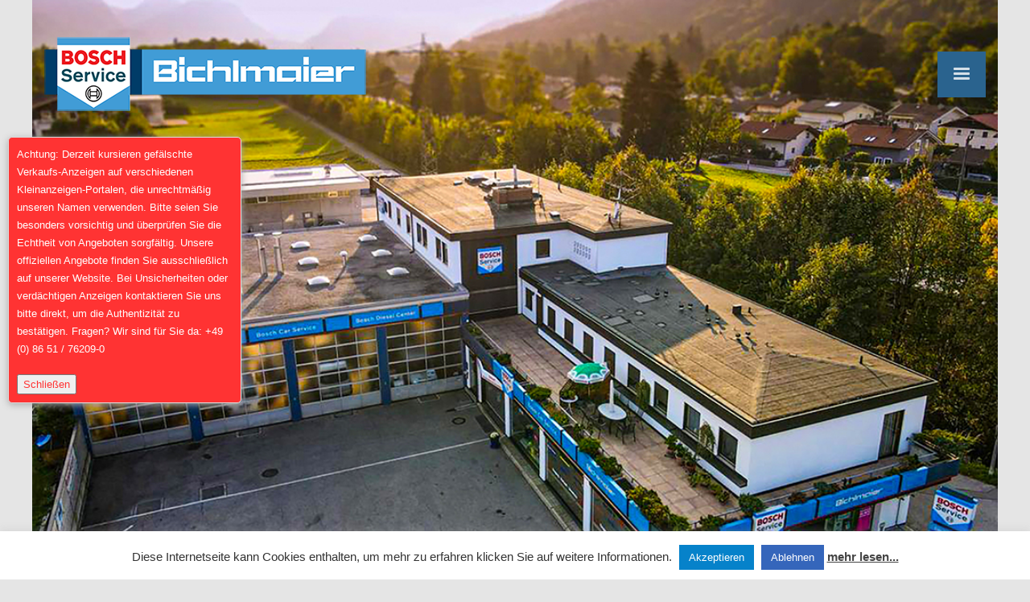

--- FILE ---
content_type: text/html; charset=UTF-8
request_url: https://www.bichlmaier.de/
body_size: 16743
content:
<!DOCTYPE html>
<html lang="de">
<head>
<meta charset="UTF-8"/>
<meta name="twitter:widgets:csp" content="on"/>
<link rel="profile" href="http://gmpg.org/xfn/11"/>
<link rel="pingback" href="https://www.bichlmaier.de/xmlrpc.php"/>

<title>Boschdienst Bichlmaier</title>
<meta name='robots' content='max-image-preview:large' />
	<style>img:is([sizes="auto" i], [sizes^="auto," i]) { contain-intrinsic-size: 3000px 1500px }</style>
	<link rel='dns-prefetch' href='//fonts.googleapis.com' />
<link rel="alternate" type="application/rss+xml" title="Boschdienst Bichlmaier &raquo; Feed" href="https://www.bichlmaier.de/feed/" />
<link rel="alternate" type="application/rss+xml" title="Boschdienst Bichlmaier &raquo; Kommentar-Feed" href="https://www.bichlmaier.de/comments/feed/" />
<script type="text/javascript">
/* <![CDATA[ */
window._wpemojiSettings = {"baseUrl":"https:\/\/s.w.org\/images\/core\/emoji\/16.0.1\/72x72\/","ext":".png","svgUrl":"https:\/\/s.w.org\/images\/core\/emoji\/16.0.1\/svg\/","svgExt":".svg","source":{"concatemoji":"https:\/\/www.bichlmaier.de\/wp-includes\/js\/wp-emoji-release.min.js?ver=6.8.3"}};
/*! This file is auto-generated */
!function(s,n){var o,i,e;function c(e){try{var t={supportTests:e,timestamp:(new Date).valueOf()};sessionStorage.setItem(o,JSON.stringify(t))}catch(e){}}function p(e,t,n){e.clearRect(0,0,e.canvas.width,e.canvas.height),e.fillText(t,0,0);var t=new Uint32Array(e.getImageData(0,0,e.canvas.width,e.canvas.height).data),a=(e.clearRect(0,0,e.canvas.width,e.canvas.height),e.fillText(n,0,0),new Uint32Array(e.getImageData(0,0,e.canvas.width,e.canvas.height).data));return t.every(function(e,t){return e===a[t]})}function u(e,t){e.clearRect(0,0,e.canvas.width,e.canvas.height),e.fillText(t,0,0);for(var n=e.getImageData(16,16,1,1),a=0;a<n.data.length;a++)if(0!==n.data[a])return!1;return!0}function f(e,t,n,a){switch(t){case"flag":return n(e,"\ud83c\udff3\ufe0f\u200d\u26a7\ufe0f","\ud83c\udff3\ufe0f\u200b\u26a7\ufe0f")?!1:!n(e,"\ud83c\udde8\ud83c\uddf6","\ud83c\udde8\u200b\ud83c\uddf6")&&!n(e,"\ud83c\udff4\udb40\udc67\udb40\udc62\udb40\udc65\udb40\udc6e\udb40\udc67\udb40\udc7f","\ud83c\udff4\u200b\udb40\udc67\u200b\udb40\udc62\u200b\udb40\udc65\u200b\udb40\udc6e\u200b\udb40\udc67\u200b\udb40\udc7f");case"emoji":return!a(e,"\ud83e\udedf")}return!1}function g(e,t,n,a){var r="undefined"!=typeof WorkerGlobalScope&&self instanceof WorkerGlobalScope?new OffscreenCanvas(300,150):s.createElement("canvas"),o=r.getContext("2d",{willReadFrequently:!0}),i=(o.textBaseline="top",o.font="600 32px Arial",{});return e.forEach(function(e){i[e]=t(o,e,n,a)}),i}function t(e){var t=s.createElement("script");t.src=e,t.defer=!0,s.head.appendChild(t)}"undefined"!=typeof Promise&&(o="wpEmojiSettingsSupports",i=["flag","emoji"],n.supports={everything:!0,everythingExceptFlag:!0},e=new Promise(function(e){s.addEventListener("DOMContentLoaded",e,{once:!0})}),new Promise(function(t){var n=function(){try{var e=JSON.parse(sessionStorage.getItem(o));if("object"==typeof e&&"number"==typeof e.timestamp&&(new Date).valueOf()<e.timestamp+604800&&"object"==typeof e.supportTests)return e.supportTests}catch(e){}return null}();if(!n){if("undefined"!=typeof Worker&&"undefined"!=typeof OffscreenCanvas&&"undefined"!=typeof URL&&URL.createObjectURL&&"undefined"!=typeof Blob)try{var e="postMessage("+g.toString()+"("+[JSON.stringify(i),f.toString(),p.toString(),u.toString()].join(",")+"));",a=new Blob([e],{type:"text/javascript"}),r=new Worker(URL.createObjectURL(a),{name:"wpTestEmojiSupports"});return void(r.onmessage=function(e){c(n=e.data),r.terminate(),t(n)})}catch(e){}c(n=g(i,f,p,u))}t(n)}).then(function(e){for(var t in e)n.supports[t]=e[t],n.supports.everything=n.supports.everything&&n.supports[t],"flag"!==t&&(n.supports.everythingExceptFlag=n.supports.everythingExceptFlag&&n.supports[t]);n.supports.everythingExceptFlag=n.supports.everythingExceptFlag&&!n.supports.flag,n.DOMReady=!1,n.readyCallback=function(){n.DOMReady=!0}}).then(function(){return e}).then(function(){var e;n.supports.everything||(n.readyCallback(),(e=n.source||{}).concatemoji?t(e.concatemoji):e.wpemoji&&e.twemoji&&(t(e.twemoji),t(e.wpemoji)))}))}((window,document),window._wpemojiSettings);
/* ]]> */
</script>
<link rel='stylesheet' id='zn_all_g_fonts-css' href='//fonts.googleapis.com/css?family=Montserrat%3A100%2C200%2C300%2Cregular%2C700&#038;ver=6.8.3' type='text/css' media='all' />
<style id='wp-emoji-styles-inline-css' type='text/css'>

	img.wp-smiley, img.emoji {
		display: inline !important;
		border: none !important;
		box-shadow: none !important;
		height: 1em !important;
		width: 1em !important;
		margin: 0 0.07em !important;
		vertical-align: -0.1em !important;
		background: none !important;
		padding: 0 !important;
	}
</style>
<link rel='stylesheet' id='wp-block-library-css' href='https://www.bichlmaier.de/wp-includes/css/dist/block-library/style.min.css?ver=6.8.3' type='text/css' media='all' />
<style id='classic-theme-styles-inline-css' type='text/css'>
/*! This file is auto-generated */
.wp-block-button__link{color:#fff;background-color:#32373c;border-radius:9999px;box-shadow:none;text-decoration:none;padding:calc(.667em + 2px) calc(1.333em + 2px);font-size:1.125em}.wp-block-file__button{background:#32373c;color:#fff;text-decoration:none}
</style>
<style id='global-styles-inline-css' type='text/css'>
:root{--wp--preset--aspect-ratio--square: 1;--wp--preset--aspect-ratio--4-3: 4/3;--wp--preset--aspect-ratio--3-4: 3/4;--wp--preset--aspect-ratio--3-2: 3/2;--wp--preset--aspect-ratio--2-3: 2/3;--wp--preset--aspect-ratio--16-9: 16/9;--wp--preset--aspect-ratio--9-16: 9/16;--wp--preset--color--black: #000000;--wp--preset--color--cyan-bluish-gray: #abb8c3;--wp--preset--color--white: #ffffff;--wp--preset--color--pale-pink: #f78da7;--wp--preset--color--vivid-red: #cf2e2e;--wp--preset--color--luminous-vivid-orange: #ff6900;--wp--preset--color--luminous-vivid-amber: #fcb900;--wp--preset--color--light-green-cyan: #7bdcb5;--wp--preset--color--vivid-green-cyan: #00d084;--wp--preset--color--pale-cyan-blue: #8ed1fc;--wp--preset--color--vivid-cyan-blue: #0693e3;--wp--preset--color--vivid-purple: #9b51e0;--wp--preset--gradient--vivid-cyan-blue-to-vivid-purple: linear-gradient(135deg,rgba(6,147,227,1) 0%,rgb(155,81,224) 100%);--wp--preset--gradient--light-green-cyan-to-vivid-green-cyan: linear-gradient(135deg,rgb(122,220,180) 0%,rgb(0,208,130) 100%);--wp--preset--gradient--luminous-vivid-amber-to-luminous-vivid-orange: linear-gradient(135deg,rgba(252,185,0,1) 0%,rgba(255,105,0,1) 100%);--wp--preset--gradient--luminous-vivid-orange-to-vivid-red: linear-gradient(135deg,rgba(255,105,0,1) 0%,rgb(207,46,46) 100%);--wp--preset--gradient--very-light-gray-to-cyan-bluish-gray: linear-gradient(135deg,rgb(238,238,238) 0%,rgb(169,184,195) 100%);--wp--preset--gradient--cool-to-warm-spectrum: linear-gradient(135deg,rgb(74,234,220) 0%,rgb(151,120,209) 20%,rgb(207,42,186) 40%,rgb(238,44,130) 60%,rgb(251,105,98) 80%,rgb(254,248,76) 100%);--wp--preset--gradient--blush-light-purple: linear-gradient(135deg,rgb(255,206,236) 0%,rgb(152,150,240) 100%);--wp--preset--gradient--blush-bordeaux: linear-gradient(135deg,rgb(254,205,165) 0%,rgb(254,45,45) 50%,rgb(107,0,62) 100%);--wp--preset--gradient--luminous-dusk: linear-gradient(135deg,rgb(255,203,112) 0%,rgb(199,81,192) 50%,rgb(65,88,208) 100%);--wp--preset--gradient--pale-ocean: linear-gradient(135deg,rgb(255,245,203) 0%,rgb(182,227,212) 50%,rgb(51,167,181) 100%);--wp--preset--gradient--electric-grass: linear-gradient(135deg,rgb(202,248,128) 0%,rgb(113,206,126) 100%);--wp--preset--gradient--midnight: linear-gradient(135deg,rgb(2,3,129) 0%,rgb(40,116,252) 100%);--wp--preset--font-size--small: 13px;--wp--preset--font-size--medium: 20px;--wp--preset--font-size--large: 36px;--wp--preset--font-size--x-large: 42px;--wp--preset--spacing--20: 0.44rem;--wp--preset--spacing--30: 0.67rem;--wp--preset--spacing--40: 1rem;--wp--preset--spacing--50: 1.5rem;--wp--preset--spacing--60: 2.25rem;--wp--preset--spacing--70: 3.38rem;--wp--preset--spacing--80: 5.06rem;--wp--preset--shadow--natural: 6px 6px 9px rgba(0, 0, 0, 0.2);--wp--preset--shadow--deep: 12px 12px 50px rgba(0, 0, 0, 0.4);--wp--preset--shadow--sharp: 6px 6px 0px rgba(0, 0, 0, 0.2);--wp--preset--shadow--outlined: 6px 6px 0px -3px rgba(255, 255, 255, 1), 6px 6px rgba(0, 0, 0, 1);--wp--preset--shadow--crisp: 6px 6px 0px rgba(0, 0, 0, 1);}:where(.is-layout-flex){gap: 0.5em;}:where(.is-layout-grid){gap: 0.5em;}body .is-layout-flex{display: flex;}.is-layout-flex{flex-wrap: wrap;align-items: center;}.is-layout-flex > :is(*, div){margin: 0;}body .is-layout-grid{display: grid;}.is-layout-grid > :is(*, div){margin: 0;}:where(.wp-block-columns.is-layout-flex){gap: 2em;}:where(.wp-block-columns.is-layout-grid){gap: 2em;}:where(.wp-block-post-template.is-layout-flex){gap: 1.25em;}:where(.wp-block-post-template.is-layout-grid){gap: 1.25em;}.has-black-color{color: var(--wp--preset--color--black) !important;}.has-cyan-bluish-gray-color{color: var(--wp--preset--color--cyan-bluish-gray) !important;}.has-white-color{color: var(--wp--preset--color--white) !important;}.has-pale-pink-color{color: var(--wp--preset--color--pale-pink) !important;}.has-vivid-red-color{color: var(--wp--preset--color--vivid-red) !important;}.has-luminous-vivid-orange-color{color: var(--wp--preset--color--luminous-vivid-orange) !important;}.has-luminous-vivid-amber-color{color: var(--wp--preset--color--luminous-vivid-amber) !important;}.has-light-green-cyan-color{color: var(--wp--preset--color--light-green-cyan) !important;}.has-vivid-green-cyan-color{color: var(--wp--preset--color--vivid-green-cyan) !important;}.has-pale-cyan-blue-color{color: var(--wp--preset--color--pale-cyan-blue) !important;}.has-vivid-cyan-blue-color{color: var(--wp--preset--color--vivid-cyan-blue) !important;}.has-vivid-purple-color{color: var(--wp--preset--color--vivid-purple) !important;}.has-black-background-color{background-color: var(--wp--preset--color--black) !important;}.has-cyan-bluish-gray-background-color{background-color: var(--wp--preset--color--cyan-bluish-gray) !important;}.has-white-background-color{background-color: var(--wp--preset--color--white) !important;}.has-pale-pink-background-color{background-color: var(--wp--preset--color--pale-pink) !important;}.has-vivid-red-background-color{background-color: var(--wp--preset--color--vivid-red) !important;}.has-luminous-vivid-orange-background-color{background-color: var(--wp--preset--color--luminous-vivid-orange) !important;}.has-luminous-vivid-amber-background-color{background-color: var(--wp--preset--color--luminous-vivid-amber) !important;}.has-light-green-cyan-background-color{background-color: var(--wp--preset--color--light-green-cyan) !important;}.has-vivid-green-cyan-background-color{background-color: var(--wp--preset--color--vivid-green-cyan) !important;}.has-pale-cyan-blue-background-color{background-color: var(--wp--preset--color--pale-cyan-blue) !important;}.has-vivid-cyan-blue-background-color{background-color: var(--wp--preset--color--vivid-cyan-blue) !important;}.has-vivid-purple-background-color{background-color: var(--wp--preset--color--vivid-purple) !important;}.has-black-border-color{border-color: var(--wp--preset--color--black) !important;}.has-cyan-bluish-gray-border-color{border-color: var(--wp--preset--color--cyan-bluish-gray) !important;}.has-white-border-color{border-color: var(--wp--preset--color--white) !important;}.has-pale-pink-border-color{border-color: var(--wp--preset--color--pale-pink) !important;}.has-vivid-red-border-color{border-color: var(--wp--preset--color--vivid-red) !important;}.has-luminous-vivid-orange-border-color{border-color: var(--wp--preset--color--luminous-vivid-orange) !important;}.has-luminous-vivid-amber-border-color{border-color: var(--wp--preset--color--luminous-vivid-amber) !important;}.has-light-green-cyan-border-color{border-color: var(--wp--preset--color--light-green-cyan) !important;}.has-vivid-green-cyan-border-color{border-color: var(--wp--preset--color--vivid-green-cyan) !important;}.has-pale-cyan-blue-border-color{border-color: var(--wp--preset--color--pale-cyan-blue) !important;}.has-vivid-cyan-blue-border-color{border-color: var(--wp--preset--color--vivid-cyan-blue) !important;}.has-vivid-purple-border-color{border-color: var(--wp--preset--color--vivid-purple) !important;}.has-vivid-cyan-blue-to-vivid-purple-gradient-background{background: var(--wp--preset--gradient--vivid-cyan-blue-to-vivid-purple) !important;}.has-light-green-cyan-to-vivid-green-cyan-gradient-background{background: var(--wp--preset--gradient--light-green-cyan-to-vivid-green-cyan) !important;}.has-luminous-vivid-amber-to-luminous-vivid-orange-gradient-background{background: var(--wp--preset--gradient--luminous-vivid-amber-to-luminous-vivid-orange) !important;}.has-luminous-vivid-orange-to-vivid-red-gradient-background{background: var(--wp--preset--gradient--luminous-vivid-orange-to-vivid-red) !important;}.has-very-light-gray-to-cyan-bluish-gray-gradient-background{background: var(--wp--preset--gradient--very-light-gray-to-cyan-bluish-gray) !important;}.has-cool-to-warm-spectrum-gradient-background{background: var(--wp--preset--gradient--cool-to-warm-spectrum) !important;}.has-blush-light-purple-gradient-background{background: var(--wp--preset--gradient--blush-light-purple) !important;}.has-blush-bordeaux-gradient-background{background: var(--wp--preset--gradient--blush-bordeaux) !important;}.has-luminous-dusk-gradient-background{background: var(--wp--preset--gradient--luminous-dusk) !important;}.has-pale-ocean-gradient-background{background: var(--wp--preset--gradient--pale-ocean) !important;}.has-electric-grass-gradient-background{background: var(--wp--preset--gradient--electric-grass) !important;}.has-midnight-gradient-background{background: var(--wp--preset--gradient--midnight) !important;}.has-small-font-size{font-size: var(--wp--preset--font-size--small) !important;}.has-medium-font-size{font-size: var(--wp--preset--font-size--medium) !important;}.has-large-font-size{font-size: var(--wp--preset--font-size--large) !important;}.has-x-large-font-size{font-size: var(--wp--preset--font-size--x-large) !important;}
:where(.wp-block-post-template.is-layout-flex){gap: 1.25em;}:where(.wp-block-post-template.is-layout-grid){gap: 1.25em;}
:where(.wp-block-columns.is-layout-flex){gap: 2em;}:where(.wp-block-columns.is-layout-grid){gap: 2em;}
:root :where(.wp-block-pullquote){font-size: 1.5em;line-height: 1.6;}
</style>
<link rel='stylesheet' id='cookie-law-info-css' href='https://www.bichlmaier.de/wp-content/plugins/cookie-law-info/legacy/public/css/cookie-law-info-public.css?ver=3.3.9.1' type='text/css' media='all' />
<link rel='stylesheet' id='cookie-law-info-gdpr-css' href='https://www.bichlmaier.de/wp-content/plugins/cookie-law-info/legacy/public/css/cookie-law-info-gdpr.css?ver=3.3.9.1' type='text/css' media='all' />
<link rel='stylesheet' id='wpml-styles-css' href='https://www.bichlmaier.de/wp-content/plugins/wp-modal-login/css/wp-modal-login.css?ver=2.0.6' type='text/css' media='screen' />
<link rel='stylesheet' id='wpml-default-theme-css' href='https://www.bichlmaier.de/wp-content/plugins/wp-modal-login/css/default.css?ver=2.0.6' type='text/css' media='screen' />
<link rel='stylesheet' id='kallyas-styles-css' href='https://www.bichlmaier.de/wp-content/themes/kallyas/style.css?ver=4.23.0' type='text/css' media='all' />
<link rel='stylesheet' id='th-bootstrap-styles-css' href='https://www.bichlmaier.de/wp-content/themes/kallyas/css/bootstrap.min.css?ver=4.23.0' type='text/css' media='all' />
<link rel='stylesheet' id='th-theme-template-styles-css' href='https://www.bichlmaier.de/wp-content/themes/kallyas/css/template.min.css?ver=4.23.0' type='text/css' media='all' />
<link rel='stylesheet' id='zion-frontend-css' href='https://www.bichlmaier.de/wp-content/themes/kallyas/framework/zion-builder/assets/css/znb_frontend.css?ver=1.3.0' type='text/css' media='all' />
<link rel='stylesheet' id='226-layout.css-css' href='https://www.bichlmaier.de/wp-content/uploads/sites/42/zion-builder/cache/226-layout.css?ver=d5bfff899d3c88c7f1c266b4aa180c96' type='text/css' media='all' />
<link rel='stylesheet' id='animate.css-css' href='https://www.bichlmaier.de/wp-content/themes/kallyas/css/vendors/animate.min.css?ver=4.23.0' type='text/css' media='all' />
<link rel='stylesheet' id='kallyas-addon-nav-overlay-css-css' href='https://www.bichlmaier.de/wp-content/plugins/kallyas-addon-nav-overlay/assets/styles.min.css?ver=1.0.10' type='text/css' media='all' />
<link rel='stylesheet' id='th-theme-print-stylesheet-css' href='https://www.bichlmaier.de/wp-content/themes/kallyas/css/print.css?ver=4.23.0' type='text/css' media='print' />
<link rel='stylesheet' id='th-theme-options-styles-css' href='//www.bichlmaier.de/wp-content/uploads/sites/42/zn_dynamic.css?ver=1761168224' type='text/css' media='all' />
<script type="text/javascript" src="https://www.bichlmaier.de/wp-includes/js/jquery/jquery.min.js?ver=3.7.1" id="jquery-core-js"></script>
<script type="text/javascript" src="https://www.bichlmaier.de/wp-includes/js/jquery/jquery-migrate.min.js?ver=3.4.1" id="jquery-migrate-js"></script>
<script type="text/javascript" id="cookie-law-info-js-extra">
/* <![CDATA[ */
var Cli_Data = {"nn_cookie_ids":[],"cookielist":[],"non_necessary_cookies":[],"ccpaEnabled":"","ccpaRegionBased":"","ccpaBarEnabled":"","strictlyEnabled":["necessary","obligatoire"],"ccpaType":"gdpr","js_blocking":"","custom_integration":"","triggerDomRefresh":"","secure_cookies":""};
var cli_cookiebar_settings = {"animate_speed_hide":"500","animate_speed_show":"500","background":"#FFF","border":"#b1a6a6c2","border_on":"","button_1_button_colour":"#0682ca","button_1_button_hover":"#0568a2","button_1_link_colour":"#fff","button_1_as_button":"1","button_1_new_win":"","button_2_button_colour":"#333","button_2_button_hover":"#292929","button_2_link_colour":"#444","button_2_as_button":"","button_2_hidebar":"","button_3_button_colour":"#3566bb","button_3_button_hover":"#2a5296","button_3_link_colour":"#fff","button_3_as_button":"1","button_3_new_win":"","button_4_button_colour":"#000","button_4_button_hover":"#000000","button_4_link_colour":"#333333","button_4_as_button":"","button_7_button_colour":"#0682ca","button_7_button_hover":"#0568a2","button_7_link_colour":"#fff","button_7_as_button":"1","button_7_new_win":"","font_family":"inherit","header_fix":"","notify_animate_hide":"1","notify_animate_show":"1","notify_div_id":"#cookie-law-info-bar","notify_position_horizontal":"right","notify_position_vertical":"bottom","scroll_close":"","scroll_close_reload":"","accept_close_reload":"","reject_close_reload":"","showagain_tab":"","showagain_background":"#fff","showagain_border":"#000","showagain_div_id":"#cookie-law-info-again","showagain_x_position":"100px","text":"#333333","show_once_yn":"","show_once":"10000","logging_on":"","as_popup":"","popup_overlay":"1","bar_heading_text":"","cookie_bar_as":"banner","popup_showagain_position":"bottom-right","widget_position":"left"};
var log_object = {"ajax_url":"https:\/\/www.bichlmaier.de\/wp-admin\/admin-ajax.php"};
/* ]]> */
</script>
<script type="text/javascript" src="https://www.bichlmaier.de/wp-content/plugins/cookie-law-info/legacy/public/js/cookie-law-info-public.js?ver=3.3.9.1" id="cookie-law-info-js"></script>
<link rel="https://api.w.org/" href="https://www.bichlmaier.de/wp-json/" /><link rel="alternate" title="JSON" type="application/json" href="https://www.bichlmaier.de/wp-json/wp/v2/pages/226" /><link rel="EditURI" type="application/rsd+xml" title="RSD" href="https://www.bichlmaier.de/xmlrpc.php?rsd" />
<meta name="generator" content="WordPress 6.8.3" />
<link rel="canonical" href="https://www.bichlmaier.de/" />
<link rel='shortlink' href='https://www.bichlmaier.de/' />
<link rel="alternate" title="oEmbed (JSON)" type="application/json+oembed" href="https://www.bichlmaier.de/wp-json/oembed/1.0/embed?url=https%3A%2F%2Fwww.bichlmaier.de%2F" />
<link rel="alternate" title="oEmbed (XML)" type="text/xml+oembed" href="https://www.bichlmaier.de/wp-json/oembed/1.0/embed?url=https%3A%2F%2Fwww.bichlmaier.de%2F&#038;format=xml" />
<script src='https://wpp1.ks-medien.com/?dm=290643755a2fdc477cb915e3c3d40afa&amp;action=load&amp;blogid=42&amp;siteid=1&amp;t=2134792421&amp;back=https%3A%2F%2Fwww.bichlmaier.de%2F' type='text/javascript'></script>		<meta name="theme-color"
				content="#0682ca">
				<meta name="viewport" content="width=device-width, initial-scale=1, maximum-scale=1"/>
		
		<!--[if lte IE 8]>
		<script type="text/javascript">
			var $buoop = {
				vs: {i: 10, f: 25, o: 12.1, s: 7, n: 9}
			};

			$buoop.ol = window.onload;

			window.onload = function () {
				try {
					if ($buoop.ol) {
						$buoop.ol()
					}
				}
				catch (e) {
				}

				var e = document.createElement("script");
				e.setAttribute("type", "text/javascript");
				e.setAttribute("src", "https://browser-update.org/update.js");
				document.body.appendChild(e);
			};
		</script>
		<![endif]-->

		<!-- for IE6-8 support of HTML5 elements -->
		<!--[if lt IE 9]>
		<script src="//html5shim.googlecode.com/svn/trunk/html5.js"></script>
		<![endif]-->
		
	<!-- Fallback for animating in viewport -->
	<noscript>
		<style type="text/css" media="screen">
			.zn-animateInViewport {visibility: visible;}
		</style>
	</noscript>
	<style type="text/css">.recentcomments a{display:inline !important;padding:0 !important;margin:0 !important;}</style><link rel="icon" href="https://www.bichlmaier.de/wp-content/uploads/sites/42/2021/06/cropped-logo-32x32.jpg" sizes="32x32" />
<link rel="icon" href="https://www.bichlmaier.de/wp-content/uploads/sites/42/2021/06/cropped-logo-192x192.jpg" sizes="192x192" />
<link rel="apple-touch-icon" href="https://www.bichlmaier.de/wp-content/uploads/sites/42/2021/06/cropped-logo-180x180.jpg" />
<meta name="msapplication-TileImage" content="https://www.bichlmaier.de/wp-content/uploads/sites/42/2021/06/cropped-logo-270x270.jpg" />
</head>

<body  class="home wp-singular page-template-default page page-id-226 wp-theme-kallyas boxed kl-skin--light" itemscope="itemscope" itemtype="https://schema.org/WebPage" >


<div id="page-loading" class="kl-pageLoading--yes_img"><div class="preloader-img"><img src="https://www.bichlmaier.de/wp-content/uploads/sites/42/2017/04/loading.gif"></div></div><div class="login_register_stuff"></div><!-- end login register stuff -->		<div id="fb-root"></div>
		<script>(function (d, s, id) {
			var js, fjs = d.getElementsByTagName(s)[0];
			if (d.getElementById(id)) {return;}
			js = d.createElement(s); js.id = id;
			js.src = "https://connect.facebook.net/en_US/sdk.js#xfbml=1&version=v3.0";
			fjs.parentNode.insertBefore(js, fjs);
		}(document, 'script', 'facebook-jssdk'));</script>
		
<div id="zn-nav-overlay" class="znNavOvr znNavOvr--layoutS1 znNavOvr--animation3 znNavOvr--theme-light">

	<div class="znNavOvr-inner is-empty">

		<div class="znNavOvr-logo znNavOvr-opEffect"><a href="https://www.bichlmaier.de/"><img src="https://www.bichlmaier.de/wp-content/uploads/sites/42/2021/06/Schriftzug-Bosch-Dienst-Bichlmaier_kl-1.png" alt="Boschdienst Bichlmaier" title=""></a></div><div class="znNavOvr-menuWrapper"></div>
	</div>

	<a href="#" class="znNavOvr-close znNavOvr-close--tlSmall" id="znNavOvr-close">
		<span></span>
		<svg x="0px" y="0px" width="54px" height="54px" viewBox="0 0 54 54">
			<circle fill="transparent" stroke="#656e79" stroke-width="1" cx="27" cy="27" r="25" stroke-dasharray="157 157" stroke-dashoffset="157"></circle>
		</svg>
	</a>
</div>

<div id="page_wrapper">

<header id="header" class="site-header  style12    header--no-stick headerstyle-xs--image_color  sticky-resize headerstyle--image_color site-header--absolute nav-th--light sheader-sh--dark"  data-original-sticky-textscheme="sh--dark"  role="banner" itemscope="itemscope" itemtype="https://schema.org/WPHeader" >
		<div class="site-header-wrapper sticky-top-area">

		<div class="site-header-top-wrapper topbar-style--default  sh--dark">

			<div class="siteheader-container container">

				

			</div>
		</div><!-- /.site-header-top-wrapper -->

		<div class="kl-top-header site-header-main-wrapper clearfix  header-no-top  header-no-bottom  sh--dark">

			<div class="container siteheader-container ">

				<div class='fxb-col fxb-basis-auto'>

					

<div class="fxb-row site-header-row site-header-main ">

	<div class='fxb-col fxb fxb-start-x fxb-center-y fxb-basis-auto fxb-grow-0 fxb-sm-half site-header-col-left site-header-main-left'>
				<div id="logo-container" class="logo-container hasInfoCard hasHoverMe logosize--yes zn-original-logo">
			<!-- Logo -->
			<h1 class='site-logo logo ' id='logo'><a href='https://www.bichlmaier.de/' class='site-logo-anch'><img class="logo-img site-logo-img" src="https://www.bichlmaier.de/wp-content/uploads/sites/42/2021/06/Schriftzug-Bosch-Dienst-Bichlmaier_kl-1.png"  alt="Boschdienst Bichlmaier" title="" data-mobile-logo="https://www.bichlmaier.de/wp-content/uploads/sites/42/2021/06/Schriftzug-Bosch-Dienst-Bichlmaier_kl-1.png" /></a></h1>			<!-- InfoCard -->
			
		<div id="infocard" class="logo-infocard">
			<div class="custom ">
				<div class="row">
					<div class="col-sm-5">
						<div class="infocard-wrapper text-center">
															<p><img src="https://www.bichlmaier.de/wp-content/uploads/sites/42/2021/06/Schriftzug-Bosch-Dienst-Bichlmaier_kl-1.png" alt="Boschdienst Bichlmaier"></p>
																						<p>Der Bosch Dienst Bichlmaier</p>													</div>
					</div>

					<div class="col-sm-7">
						<div class="custom contact-details">

														<p>
																	<strong>+49 8651 76209-0</strong><br>								
																	Email:&nbsp;<a href="mailto:info@bichlmaier.de">info@bichlmaier.de</a>
															</p>
							
															<p>
								Bichlmaier GmbH & Co. KG<br/>Teisendorfer Straße 5, D-83435 Bad Reichenhall								</p>
							
							
						</div>

						<div style="height:20px;"></div>

											</div>
				</div>
			</div>
		</div>
				</div>

			</div>

	<div class='fxb-col fxb fxb-center-x fxb-center-y fxb-basis-auto fxb-grow-0 site-header-col-center site-header-main-center'>
			</div>

	<div class='fxb-col fxb fxb-end-x fxb-center-y fxb-basis-auto fxb-sm-half site-header-col-right site-header-main-right'>

		<div class='fxb-col fxb fxb-end-x fxb-center-y fxb-basis-auto fxb-sm-half site-header-main-right-top'>
								<div class="sh-component main-menu-wrapper" role="navigation" itemscope="itemscope" itemtype="https://schema.org/SiteNavigationElement" >

					<div class="zn-res-menuwrapper">
			<a href="#" class="zn-res-trigger zn-menuBurger zn-menuBurger--3--s zn-menuBurger--anim3 " id="zn-res-trigger">
				<span></span>
				<span></span>
				<span></span>
			</a>
		</div><!-- end responsive menu -->
		<div id="main-menu" class="main-nav mainnav--overlay mainnav--active-bg mainnav--pointer-dash nav-mm--light zn_mega_wrapper "><ul id="menu-navigation" class="main-menu main-menu-nav zn_mega_menu "><li id="menu-item-467" class="main-menu-item menu-item menu-item-type-post_type menu-item-object-page menu-item-home current-menu-item page_item page-item-226 current_page_item menu-item-467 active  main-menu-item-top  menu-item-even menu-item-depth-0"><a href="https://www.bichlmaier.de/" class=" main-menu-link main-menu-link-top"><span>Startseite</span></a></li>
<li id="menu-item-550" class="main-menu-item menu-item menu-item-type-post_type menu-item-object-page menu-item-550  main-menu-item-top  menu-item-even menu-item-depth-0"><a href="https://www.bichlmaier.de/kfz-werkstatt/" class=" main-menu-link main-menu-link-top"><span>Kfz-Werkstatt</span></a></li>
<li id="menu-item-478" class="main-menu-item menu-item menu-item-type-post_type menu-item-object-page menu-item-478  main-menu-item-top  menu-item-even menu-item-depth-0"><a href="https://www.bichlmaier.de/standheizungen/" class=" main-menu-link main-menu-link-top"><span>Standheizungen</span></a></li>
<li id="menu-item-549" class="main-menu-item menu-item menu-item-type-post_type menu-item-object-page menu-item-549  main-menu-item-top  menu-item-even menu-item-depth-0"><a href="https://www.bichlmaier.de/diesel-center/" class=" main-menu-link main-menu-link-top"><span>Diesel-Center</span></a></li>
<li id="menu-item-548" class="main-menu-item menu-item menu-item-type-post_type menu-item-object-page menu-item-548  main-menu-item-top  menu-item-even menu-item-depth-0"><a href="https://www.bichlmaier.de/telefon-infotainment/" class=" main-menu-link main-menu-link-top"><span>Telefon-Infotainment</span></a></li>
<li id="menu-item-477" class="main-menu-item menu-item menu-item-type-post_type menu-item-object-page menu-item-477  main-menu-item-top  menu-item-even menu-item-depth-0"><a href="https://www.bichlmaier.de/sortimentsuebersicht/" class=" main-menu-link main-menu-link-top"><span>Sortimentsübersicht</span></a></li>
<li id="menu-item-474" class="main-menu-item menu-item menu-item-type-post_type menu-item-object-page menu-item-474  main-menu-item-top  menu-item-even menu-item-depth-0"><a href="https://www.bichlmaier.de/kaercherzentrum/" class=" main-menu-link main-menu-link-top"><span>Kärcherzentrum</span></a></li>
<li id="menu-item-506" class="main-menu-item menu-item menu-item-type-post_type menu-item-object-page menu-item-506  main-menu-item-top  menu-item-even menu-item-depth-0"><a href="https://www.bichlmaier.de/was-uns-ausmacht/" class=" main-menu-link main-menu-link-top"><span>Was uns ausmacht</span></a></li>
<li id="menu-item-680" class="main-menu-item menu-item menu-item-type-post_type menu-item-object-page menu-item-680  main-menu-item-top  menu-item-even menu-item-depth-0"><a href="https://www.bichlmaier.de/kundenstimmen/" class=" main-menu-link main-menu-link-top"><span>Kundenstimmen</span></a></li>
<li id="menu-item-472" class="main-menu-item menu-item menu-item-type-post_type menu-item-object-page menu-item-472  main-menu-item-top  menu-item-even menu-item-depth-0"><a href="https://www.bichlmaier.de/geschichte/" class=" main-menu-link main-menu-link-top"><span>Geschichte</span></a></li>
<li id="menu-item-469" class="main-menu-item menu-item menu-item-type-post_type menu-item-object-page menu-item-469  main-menu-item-top  menu-item-even menu-item-depth-0"><a href="https://www.bichlmaier.de/ansprechpartner/" class=" main-menu-link main-menu-link-top"><span>Ansprechpartner</span></a></li>
<li id="menu-item-476" class="main-menu-item menu-item menu-item-type-post_type menu-item-object-page menu-item-has-children menu-item-476  main-menu-item-top  menu-item-even menu-item-depth-0"><a href="https://www.bichlmaier.de/kontakt/" class=" main-menu-link main-menu-link-top"><span>Kontakt</span></a>
<ul class="sub-menu clearfix">
	<li id="menu-item-555" class="main-menu-item menu-item menu-item-type-post_type menu-item-object-page menu-item-555  main-menu-item-sub  menu-item-odd menu-item-depth-1"><a href="https://www.bichlmaier.de/kontakt/" class=" main-menu-link main-menu-link-sub"><span><font color="white">Anfrage</font></span></a></li>
	<li id="menu-item-714" class="main-menu-item menu-item menu-item-type-post_type menu-item-object-page menu-item-714  main-menu-item-sub  menu-item-odd menu-item-depth-1"><a href="https://www.bichlmaier.de/kontakt/agb/" class=" main-menu-link main-menu-link-sub"><span><font color="white">AGB</font></span></a></li>
	<li id="menu-item-468" class="main-menu-item menu-item menu-item-type-post_type menu-item-object-page menu-item-privacy-policy menu-item-468  main-menu-item-sub  menu-item-odd menu-item-depth-1"><a href="https://www.bichlmaier.de/datenschutz/" class=" main-menu-link main-menu-link-sub"><span><font color="white">Datenschutz</font></span></a></li>
</ul>
</li>
<li id="menu-item-473" class="main-menu-item menu-item menu-item-type-post_type menu-item-object-page menu-item-473  main-menu-item-top  menu-item-even menu-item-depth-0"><a href="https://www.bichlmaier.de/impressum/" class=" main-menu-link main-menu-link-top"><span><font color="white">Impressum</font></span></a></li>
</ul></div>		</div>
		<!-- end main_menu -->
				</div>

		
	</div>

</div><!-- /.site-header-main -->


				</div>

							</div><!-- /.siteheader-container -->

		</div><!-- /.site-header-main-wrapper -->

		

	</div><!-- /.site-header-wrapper -->
	</header>
<div class="zn_pb_wrapper clearfix zn_sortable_content" data-droplevel="0"><div class="eluidcccf367f " >		<section class="zn_section eluida98e0a61     section-sidemargins    zn_section--relative section--no " id="eluida98e0a61"  >

			<div class="zn-bgSource "  ><div class="zn-bgSource-image" style="background-image:url(https://www.bichlmaier.de/wp-content/uploads/sites/42/2021/07/Bichlmaier-Luftaufnahme_kl.jpg);background-repeat:no-repeat;background-position:center center;background-size:cover;background-attachment:scroll"></div></div>
			<div class="zn_section_size full_width zn-section-height--custom_height zn-section-content_algn--top ">

				<div class="row gutter-0">
					
		<div class="eluid69689054  col-lg-offset-0 col-md-offset-0 col-sm-offset-0        col-md-6 col-sm-6 col-xs-5  znColumnElement"  id="eluid69689054" >

			
			<div class="znColumnElement-innerWrapper-eluid69689054 znColumnElement-innerWrapper znColumnElement-innerWrapper--valign-top znColumnElement-innerWrapper--halign-left " >

				<div class="znColumnElement-innerContent">						<div class="media-container eluid906a5bf5  media-container--type-pb kl-overlay-none  "  >

		<div class="media-container-pb media-container-pb--alg-center"><div class="row zn_col_container-media_container ">
		<div class="eluidd89b97ab            col-md-12 col-sm-12   znColumnElement"  id="eluidd89b97ab" >

			
			<div class="znColumnElement-innerWrapper-eluidd89b97ab znColumnElement-innerWrapper znColumnElement-innerWrapper--valign-top znColumnElement-innerWrapper--halign-left " >

				<div class="znColumnElement-innerContent">									</div>
			</div>

			
		</div>
	</div></div>
	</div>
				</div>
			</div>

			
		</div>
	
				</div>
			</div>

					</section>


		</div><div class="th-spacer clearfix eluide848ea26     "></div><div class="kl-title-block clearfix tbk--text- tbk--center text-center tbk-symbol--line tbk--colored tbk-icon-pos--after-title eluid5d4c1cba  zn-animateInViewport zn-anim-flipInY zn-anim-duration--1000" data-anim-delay="0ms"><h3 class="tbk__title" itemprop="headline" >Bichlmaier – Die Welt der technischen Dienstleistung </h3><span class="tbk__symbol "><span></span></span></div>		<section class="zn_section eluidccf97837     section-sidemargins u-zindex-1   section--no " id="eluidccf97837"  >

			
			<div class="zn_section_size container custom_width_perc zn-section-height--auto zn-section-content_algn--top ">

				<div class="row ">
					
		<div class="eluid8a9baa93            col-md-1-5 col-sm-1-5   znColumnElement"  id="eluid8a9baa93" >

			
			<div class="znColumnElement-innerWrapper-eluid8a9baa93 znColumnElement-innerWrapper znColumnElement-innerWrapper--valign-top znColumnElement-innerWrapper--halign-left " >

				<div class="znColumnElement-innerContent">					<div class="kl-iconbox eluid3732660a  zn-animateInViewport zn-anim-fadeInUp zn-anim-duration--1000  kl-iconbox--type-icon   kl-iconbox--align-left text-left kl-iconbox--theme-dark element-scheme--dark"  id="eluid3732660a" data-anim-delay="0ms">
	<div class="kl-iconbox__inner clearfix">

		
				<div class="kl-iconbox__icon-wrapper ">
			<span class="kl-iconbox__icon kl-iconbox__icon--" data-zniconfam="icomoon" data-zn_icon=""></span>		</div><!-- /.kl-iconbox__icon-wrapper -->
		
		
		<div class="kl-iconbox__content-wrapper">

			
			<div class="kl-iconbox__el-wrapper kl-iconbox__title-wrapper">
				<h3 class="kl-iconbox__title element-scheme__hdg1" itemprop="headline" >KFZ-Werkstatt</h3>
			</div>
						<div class=" kl-iconbox__el-wrapper kl-iconbox__desc-wrapper">
				<p class="kl-iconbox__desc">Werkstattservice für Elektrik und Mechanik.
Wartung und Kundendienst für alle Fahrzeuge; mit Ersatzfahrzeug während der Instandhaltung und Einbauvorgängen </p>			</div>
			
						<div class="kl-iconbox__el-wrapper kl-iconbox__cta-wrapper">
				<a href="https://www.bichlmaier.de/kfz-werkstatt/"  class="btn btn-fullcolor" title="KFZ-Werkstatt" target="_self"  itemprop="url" >KFZ-Werkstatt</a>			</div>
			
		</div><!-- /.kl-iconbox__content-wrapper -->

	</div>
</div>

				</div>
			</div>

			
		</div>
	
		<div class="eluid79efac68            col-md-1-5 col-sm-1-5   znColumnElement"  id="eluid79efac68" >

			
			<div class="znColumnElement-innerWrapper-eluid79efac68 znColumnElement-innerWrapper znColumnElement-innerWrapper--valign-top znColumnElement-innerWrapper--halign-left " >

				<div class="znColumnElement-innerContent">					<div class="kl-iconbox eluid397911dd  zn-animateInViewport zn-anim-fadeInUp zn-anim-duration--1000  kl-iconbox--type-icon   kl-iconbox--align-left text-left kl-iconbox--theme-light element-scheme--light"  id="eluid397911dd" data-anim-delay="200ms">
	<div class="kl-iconbox__inner clearfix">

		
				<div class="kl-iconbox__icon-wrapper ">
			<span class="kl-iconbox__icon kl-iconbox__icon--" data-zniconfam="icomoon" data-zn_icon=""></span>		</div><!-- /.kl-iconbox__icon-wrapper -->
		
		
		<div class="kl-iconbox__content-wrapper">

			
			<div class="kl-iconbox__el-wrapper kl-iconbox__title-wrapper">
				<h3 class="kl-iconbox__title element-scheme__hdg1" itemprop="headline" >Diesel-Center</h3>
			</div>
						<div class=" kl-iconbox__el-wrapper kl-iconbox__desc-wrapper">
				<p class="kl-iconbox__desc">Kompetenz-Zentrum für Dieseltechnik mit Leistungsprüfstand
für PKW und LKW bis 600 kW</p>			</div>
			
						<div class="kl-iconbox__el-wrapper kl-iconbox__cta-wrapper">
				<a href="https://www.bichlmaier.de/diesel-center/"  class="btn btn-fullcolor" title="Diesel-Center" target="_self"  itemprop="url" >Diesel-Center</a>			</div>
			
		</div><!-- /.kl-iconbox__content-wrapper -->

	</div>
</div>

				</div>
			</div>

			
		</div>
	
		<div class="eluid45235878            col-md-1-5 col-sm-1-5   znColumnElement"  id="eluid45235878" >

			
			<div class="znColumnElement-innerWrapper-eluid45235878 znColumnElement-innerWrapper znColumnElement-innerWrapper--valign-top znColumnElement-innerWrapper--halign-left " >

				<div class="znColumnElement-innerContent">					<div class="kl-iconbox eluide9e6086f  zn-animateInViewport zn-anim-fadeInUp zn-anim-duration--1000  kl-iconbox--type-icon   kl-iconbox--align-left text-left kl-iconbox--theme-light element-scheme--light"  id="eluide9e6086f" data-anim-delay="400ms">
	<div class="kl-iconbox__inner clearfix">

		
				<div class="kl-iconbox__icon-wrapper ">
			<span class="kl-iconbox__icon kl-iconbox__icon--" data-zniconfam="glyphicons_halflingsregular" data-zn_icon=""></span>		</div><!-- /.kl-iconbox__icon-wrapper -->
		
		
		<div class="kl-iconbox__content-wrapper">

			
			<div class="kl-iconbox__el-wrapper kl-iconbox__title-wrapper">
				<h3 class="kl-iconbox__title element-scheme__hdg1" itemprop="headline" >Telefon / Infotainment</h3>
			</div>
						<div class=" kl-iconbox__el-wrapper kl-iconbox__desc-wrapper">
				<p class="kl-iconbox__desc">Telefon, Mobilfunk und Internet für Privat- und Geschäftskunden mit 
individueller Betreuung von Jung bis Alt.</p>			</div>
			
						<div class="kl-iconbox__el-wrapper kl-iconbox__cta-wrapper">
				<a href="https://www.bichlmaier.de/telefon-infotainment/"  class="btn btn-fullcolor" title="Telefon / Infotainment" target="_self"  itemprop="url" >Telefon / Infotainment</a>			</div>
			
		</div><!-- /.kl-iconbox__content-wrapper -->

	</div>
</div>

				</div>
			</div>

			
		</div>
	
		<div class="eluidbc2d1586            col-md-1-5 col-sm-1-5   znColumnElement"  id="eluidbc2d1586" >

			
			<div class="znColumnElement-innerWrapper-eluidbc2d1586 znColumnElement-innerWrapper znColumnElement-innerWrapper--valign-top znColumnElement-innerWrapper--halign-left " >

				<div class="znColumnElement-innerContent">					<div class="kl-iconbox eluid016e7684  zn-animateInViewport zn-anim-fadeInUp zn-anim-duration--1000  kl-iconbox--type-icon   kl-iconbox--align-left text-left kl-iconbox--theme-light element-scheme--light"  id="eluid016e7684" data-anim-delay="600ms">
	<div class="kl-iconbox__inner clearfix">

		
				<div class="kl-iconbox__icon-wrapper ">
			<span class="kl-iconbox__icon kl-iconbox__icon--" data-zniconfam="glyphicons_halflingsregular" data-zn_icon=""></span>		</div><!-- /.kl-iconbox__icon-wrapper -->
		
		
		<div class="kl-iconbox__content-wrapper">

			
			<div class="kl-iconbox__el-wrapper kl-iconbox__title-wrapper">
				<h3 class="kl-iconbox__title element-scheme__hdg1" itemprop="headline" >Sortimentsübersicht</h3>
			</div>
						<div class=" kl-iconbox__el-wrapper kl-iconbox__desc-wrapper">
				<p class="kl-iconbox__desc">Wir sind Ihr Ansprechpartner in Sachen Autoradio, Navigationssystem, Freisprecheinrichtung, Fahrerassistenzsysteme und weiterer Funktionen im Auto.
</p>			</div>
			
						<div class="kl-iconbox__el-wrapper kl-iconbox__cta-wrapper">
				<a href="https://www.bichlmaier.de/sortimentsuebersicht/"  class="btn btn-fullcolor" title="Sortimentübersicht" target="_self"  itemprop="url" >Sortimentübersicht</a>			</div>
			
		</div><!-- /.kl-iconbox__content-wrapper -->

	</div>
</div>

				</div>
			</div>

			
		</div>
	
		<div class="eluid52ea4d87            col-md-1-5 col-sm-1-5   znColumnElement"  id="eluid52ea4d87" >

			
			<div class="znColumnElement-innerWrapper-eluid52ea4d87 znColumnElement-innerWrapper znColumnElement-innerWrapper--valign-top znColumnElement-innerWrapper--halign-left " >

				<div class="znColumnElement-innerContent">					<div class="kl-iconbox eluidca237889  zn-animateInViewport zn-anim-fadeInUp zn-anim-duration--1000  kl-iconbox--type-icon   kl-iconbox--align-left text-left kl-iconbox--theme-light element-scheme--light"  id="eluidca237889" data-anim-delay="600ms">
	<div class="kl-iconbox__inner clearfix">

		
				<div class="kl-iconbox__icon-wrapper ">
			<span class="kl-iconbox__icon kl-iconbox__icon--" data-zniconfam="kl-social-icons" data-zn_icon=""></span>		</div><!-- /.kl-iconbox__icon-wrapper -->
		
		
		<div class="kl-iconbox__content-wrapper">

			
			<div class="kl-iconbox__el-wrapper kl-iconbox__title-wrapper">
				<h3 class="kl-iconbox__title element-scheme__hdg1" itemprop="headline" >Kärcherzentrum</h3>
			</div>
						<div class=" kl-iconbox__el-wrapper kl-iconbox__desc-wrapper">
				<p class="kl-iconbox__desc">Kärcher ist alles rund ums Reinigen. Vom kleinen Gerät bis zur großen Maschine bekommen Sie bei uns alles</p>			</div>
			
						<div class="kl-iconbox__el-wrapper kl-iconbox__cta-wrapper">
				<a href="https://www.bichlmaier.de/kaercherzentrum/"  class="btn btn-fullcolor" title="Kärcherzentrum" target="_self"  itemprop="url" >Kärcherzentrum</a>			</div>
			
		</div><!-- /.kl-iconbox__content-wrapper -->

	</div>
</div>

				</div>
			</div>

			
		</div>
	
				</div>
			</div>

					</section>


				<section class="zn_section eluided829c25     section-sidemargins    section--no " id="eluided829c25"  >

			
			<div class="zn_section_size container custom_width_perc zn-section-height--auto zn-section-content_algn--top ">

				<div class="row ">
					
		<div class="eluid84e19552            col-md-12 col-sm-12   znColumnElement"  id="eluid84e19552" >

			
			<div class="znColumnElement-innerWrapper-eluid84e19552 znColumnElement-innerWrapper znColumnElement-innerWrapper--valign-top znColumnElement-innerWrapper--halign-left " >

				<div class="znColumnElement-innerContent">					<div class="kl-title-block clearfix tbk--text- tbk--center text-center tbk-symbol--line tbk--colored tbk-icon-pos--after-title eluide3a5d307  zn-animateInViewport zn-anim-fadeInUp zn-anim-duration--1000" data-anim-delay="700ms"><h3 class="tbk__title" itemprop="headline" >Angebote / Aktionen</h3><span class="tbk__symbol "><span></span></span></div>				</div>
			</div>

			
		</div>
	
				</div>
			</div>

					</section>


				<section class="zn_section eluid0ebef97d     section-sidemargins    section--no " id="eluid0ebef97d"  >

			
			<div class="zn_section_size container zn-section-height--auto zn-section-content_algn--top ">

				<div class="row ">
					
				</div>
			</div>

					</section>


				<section class="zn_section eluid91af9b25     section-sidemargins    section--no " id="eluid91af9b25"  >

			
			<div class="zn_section_size container zn-section-height--auto zn-section-content_algn--top ">

				<div class="row ">
					
				</div>
			</div>

					</section>


				<section class="zn_section eluida6d91d69     section-sidemargins    section--no " id="eluida6d91d69"  >

			
			<div class="zn_section_size container zn-section-height--auto zn-section-content_algn--top ">

				<div class="row ">
					
		<div class="eluide7105585  zn-animateInViewport zn-anim-fadeInUp zn-anim-duration--1000           col-md-6 col-sm-6   znColumnElement" data-anim-delay="0ms" data-anim-delay="0ms" id="eluid0ec1ff66" >

			
			<div class="znColumnElement-innerWrapper-eluide7105585 znColumnElement-innerWrapper znColumnElement-innerWrapper--valign-top znColumnElement-innerWrapper--halign-left " >

				<div class="znColumnElement-innerContent">									</div>
			</div>

			
		</div>
	
		<div class="eluid4adc55f6  zn-animateInViewport zn-anim-fadeInUp zn-anim-duration--1000           col-md-6 col-sm-6   znColumnElement" data-anim-delay="0ms" data-anim-delay="0ms" id="eluid0ec1ff66" >

			
			<div class="znColumnElement-innerWrapper-eluid4adc55f6 znColumnElement-innerWrapper znColumnElement-innerWrapper--valign-top znColumnElement-innerWrapper--halign-left " >

				<div class="znColumnElement-innerContent">									</div>
			</div>

			
		</div>
	
				</div>
			</div>

					</section>


				<section class="zn_section eluid2cb44954     section-sidemargins    section--no " id="eluid2cb44954"  data-anim-delay="700ms">

			
			<div class="zn_section_size container custom_width_perc zn-section-height--auto zn-section-content_algn--top ">

				<div class="row ">
					
		<div class="eluid9f15610c            col-md-12 col-sm-12   znColumnElement"  id="eluid9f15610c" >

			
			<div class="znColumnElement-innerWrapper-eluid9f15610c znColumnElement-innerWrapper znColumnElement-innerWrapper--valign-top znColumnElement-innerWrapper--halign-left " >

				<div class="znColumnElement-innerContent">					<div class="kl-title-block clearfix tbk--text- tbk--center text-center tbk-symbol--line tbk--colored tbk-icon-pos--after-title eluid286d49aa  zn-animateInViewport zn-anim-flipInY zn-anim-duration--1000" data-anim-delay="0ms"><h3 class="tbk__title" itemprop="headline" >Alles Rund um den Boschdienst Bichlmaier</h3><span class="tbk__symbol "><span></span></span></div>				</div>
			</div>

			
		</div>
	
		<div class="eluid3a82c412            col-md-3 col-sm-3   znColumnElement"  id="eluid3a82c412" >

			
			<div class="znColumnElement-innerWrapper-eluid3a82c412 znColumnElement-innerWrapper znColumnElement-innerWrapper--valign-top znColumnElement-innerWrapper--halign-left " >

				<div class="znColumnElement-innerContent">					<div class="kl-iconbox eluidb4c5fda2  zn-animateInViewport zn-anim-flipInX zn-anim-duration--1000  kl-iconbox--type-icon   kl-iconbox--align-left text-left kl-iconbox--theme-light element-scheme--light"  id="eluidb4c5fda2" data-anim-delay="0ms">
	<div class="kl-iconbox__inner clearfix">

		
				<div class="kl-iconbox__icon-wrapper ">
			<span class="kl-iconbox__icon kl-iconbox__icon--" data-zniconfam="glyphicons_halflingsregular" data-zn_icon=""></span>		</div><!-- /.kl-iconbox__icon-wrapper -->
		
		
		<div class="kl-iconbox__content-wrapper">

			
			<div class="kl-iconbox__el-wrapper kl-iconbox__title-wrapper">
				<h3 class="kl-iconbox__title element-scheme__hdg1" itemprop="headline" >Unsere Geschichte</h3>
			</div>
						<div class=" kl-iconbox__el-wrapper kl-iconbox__desc-wrapper">
				<p class="kl-iconbox__desc">Alles Gute hat seine Geschiche. Lesen Sie mehr über die unserige.</p>			</div>
			
						<div class="kl-iconbox__el-wrapper kl-iconbox__cta-wrapper">
				<a href="https://www.bichlmaier.de/geschichte/"  class="btn btn-fullcolor" title="Geschichte" target="_self"  itemprop="url" >Geschichte</a>			</div>
			
		</div><!-- /.kl-iconbox__content-wrapper -->

	</div>
</div>

				</div>
			</div>

			
		</div>
	
		<div class="eluid6fe8faf5            col-md-3 col-sm-3   znColumnElement"  id="eluid6fe8faf5" >

			
			<div class="znColumnElement-innerWrapper-eluid6fe8faf5 znColumnElement-innerWrapper znColumnElement-innerWrapper--valign-top znColumnElement-innerWrapper--halign-left " >

				<div class="znColumnElement-innerContent">					<div class="kl-iconbox eluidac35f2dd  zn-animateInViewport zn-anim-flipInX zn-anim-duration--1000  kl-iconbox--type-icon   kl-iconbox--align-left text-left kl-iconbox--theme-light element-scheme--light"  id="eluidac35f2dd" data-anim-delay="200ms">
	<div class="kl-iconbox__inner clearfix">

		
				<div class="kl-iconbox__icon-wrapper ">
			<span class="kl-iconbox__icon kl-iconbox__icon--" data-zniconfam="glyphicons_halflingsregular" data-zn_icon=""></span>		</div><!-- /.kl-iconbox__icon-wrapper -->
		
		
		<div class="kl-iconbox__content-wrapper">

			
			<div class="kl-iconbox__el-wrapper kl-iconbox__title-wrapper">
				<h3 class="kl-iconbox__title element-scheme__hdg1" itemprop="headline" >Ihre Ansprechpartner</h3>
			</div>
						<div class=" kl-iconbox__el-wrapper kl-iconbox__desc-wrapper">
				<p class="kl-iconbox__desc">Wir decken viele Spezialbereiche ab und unsere Spezialisten können Sie direkt ansprechen.</p>			</div>
			
						<div class="kl-iconbox__el-wrapper kl-iconbox__cta-wrapper">
				<a href="https://www.bichlmaier.de/ansprechpartner/"  class="btn btn-fullcolor" title="Ansprechpartner" target="_self"  itemprop="url" >Ansprechpartner</a>			</div>
			
		</div><!-- /.kl-iconbox__content-wrapper -->

	</div>
</div>

				</div>
			</div>

			
		</div>
	
		<div class="eluid79aa6bde            col-md-3 col-sm-3   znColumnElement"  id="eluid79aa6bde" >

			
			<div class="znColumnElement-innerWrapper-eluid79aa6bde znColumnElement-innerWrapper znColumnElement-innerWrapper--valign-top znColumnElement-innerWrapper--halign-left " >

				<div class="znColumnElement-innerContent">					<div class="kl-iconbox eluid97a80fcf  zn-animateInViewport zn-anim-flipInX zn-anim-duration--1000  kl-iconbox--type-icon   kl-iconbox--align-left text-left kl-iconbox--theme-light element-scheme--light"  id="eluid97a80fcf" data-anim-delay="400ms">
	<div class="kl-iconbox__inner clearfix">

		
				<div class="kl-iconbox__icon-wrapper ">
			<span class="kl-iconbox__icon kl-iconbox__icon--" data-zniconfam="glyphicons_halflingsregular" data-zn_icon="*"></span>		</div><!-- /.kl-iconbox__icon-wrapper -->
		
		
		<div class="kl-iconbox__content-wrapper">

			
			<div class="kl-iconbox__el-wrapper kl-iconbox__title-wrapper">
				<h3 class="kl-iconbox__title element-scheme__hdg1" itemprop="headline" >Was uns ausmacht</h3>
			</div>
						<div class=" kl-iconbox__el-wrapper kl-iconbox__desc-wrapper">
				<p class="kl-iconbox__desc">Wir sind der Boschdienst bei dem Sie immer ....</p>			</div>
			
						<div class="kl-iconbox__el-wrapper kl-iconbox__cta-wrapper">
				<a href="https://www.bichlmaier.de/was-uns-ausmacht/"  class="btn btn-fullcolor" title="Was uns ausmacht" target="_self"  itemprop="url" >Was uns ausmacht</a>			</div>
			
		</div><!-- /.kl-iconbox__content-wrapper -->

	</div>
</div>

				</div>
			</div>

			
		</div>
	
		<div class="eluid9df2a6f7            col-md-3 col-sm-3   znColumnElement"  id="eluid9df2a6f7" >

			
			<div class="znColumnElement-innerWrapper-eluid9df2a6f7 znColumnElement-innerWrapper znColumnElement-innerWrapper--valign-top znColumnElement-innerWrapper--halign-left " >

				<div class="znColumnElement-innerContent">					<div class="kl-iconbox eluid6e34ba9c  zn-animateInViewport zn-anim-flipInX zn-anim-duration--1000  kl-iconbox--type-icon   kl-iconbox--align-left text-left kl-iconbox--theme-light element-scheme--light"  id="eluid6e34ba9c" data-anim-delay="400ms">
	<div class="kl-iconbox__inner clearfix">

		
				<div class="kl-iconbox__icon-wrapper ">
			<span class="kl-iconbox__icon kl-iconbox__icon--" data-zniconfam="glyphicons_halflingsregular" data-zn_icon=""></span>		</div><!-- /.kl-iconbox__icon-wrapper -->
		
		
		<div class="kl-iconbox__content-wrapper">

			
			<div class="kl-iconbox__el-wrapper kl-iconbox__title-wrapper">
				<h3 class="kl-iconbox__title element-scheme__hdg1" itemprop="headline" >Kundenstimmen</h3>
			</div>
						<div class=" kl-iconbox__el-wrapper kl-iconbox__desc-wrapper">
				<p class="kl-iconbox__desc">Meinungen unserer Kunden</p>			</div>
			
						<div class="kl-iconbox__el-wrapper kl-iconbox__cta-wrapper">
				<a href="https://www.bichlmaier.de/kundenstimmen/"  class="btn btn-fullcolor" title="Kundenstimmen" target="_self"  itemprop="url" >Kundenstimmen</a>			</div>
			
		</div><!-- /.kl-iconbox__content-wrapper -->

	</div>
</div>

				</div>
			</div>

			
		</div>
	
		<div class="eluidd8369a90            col-md-12 col-sm-12   znColumnElement"  id="eluidd8369a90" >

			
			<div class="znColumnElement-innerWrapper-eluidd8369a90 znColumnElement-innerWrapper znColumnElement-innerWrapper--valign-top znColumnElement-innerWrapper--halign-left " >

				<div class="znColumnElement-innerContent">					<div class="th-spacer clearfix eluidd8ed0924     "></div>				</div>
			</div>

			
		</div>
	
		<div class="eluid4df37159            col-md-4 col-sm-4   znColumnElement"  id="eluid4df37159" >

			
			<div class="znColumnElement-innerWrapper-eluid4df37159 znColumnElement-innerWrapper znColumnElement-innerWrapper--valign-top znColumnElement-innerWrapper--halign-left " >

				<div class="znColumnElement-innerContent">									</div>
			</div>

			
		</div>
	
		<div class="eluid188a9ebe            col-md-4 col-sm-4   znColumnElement"  id="eluid188a9ebe" >

			
			<div class="znColumnElement-innerWrapper-eluid188a9ebe znColumnElement-innerWrapper znColumnElement-innerWrapper--valign-top znColumnElement-innerWrapper--halign-left " >

				<div class="znColumnElement-innerContent">									</div>
			</div>

			
		</div>
	
		<div class="eluid948784c0            col-md-4 col-sm-4   znColumnElement"  id="eluid948784c0" >

			
			<div class="znColumnElement-innerWrapper-eluid948784c0 znColumnElement-innerWrapper znColumnElement-innerWrapper--valign-top znColumnElement-innerWrapper--halign-left " >

				<div class="znColumnElement-innerContent">									</div>
			</div>

			
		</div>
	
				</div>
			</div>

					</section>


		<div class="eluid1d257c1c " >		<section class="zn_section eluid22c8f0a8     section-sidemargins    section--no " id="eluid22c8f0a8"  >

			
			<div class="zn_section_size container custom_width_perc zn-section-height--auto zn-section-content_algn--top ">

				<div class="row ">
					
		<div class="eluid89061f8d            col-md-3 col-sm-3   znColumnElement"  id="eluid89061f8d" >

			
			<div class="znColumnElement-innerWrapper-eluid89061f8d znColumnElement-innerWrapper znColumnElement-innerWrapper--valign-top znColumnElement-innerWrapper--halign-left " >

				<div class="znColumnElement-innerContent">					<div class="kl-title-block clearfix tbk--text- tbk--left text-left tbk-symbol--line tbk--colored tbk-icon-pos--after-title eluid326c2d04 " ><h3 class="tbk__title" itemprop="headline" >Unsere Partner</h3><span class="tbk__symbol "><span></span></span></div>				</div>
			</div>

			
		</div>
	
		<div class="eluide465258d            col-md-9 col-sm-9   znColumnElement"  id="eluide465258d" >

			
			<div class="znColumnElement-innerWrapper-eluide465258d znColumnElement-innerWrapper znColumnElement-innerWrapper--valign-top znColumnElement-innerWrapper--halign-left " >

				<div class="znColumnElement-innerContent">					
<div class="testimonials-partners eluidf40275fc  testimonials-partners--dark element-scheme--dark" >

	
	
	
	<div class="ts-pt-partners ts-pt-partners--n-title clearfix">

		
		<div class="ts-pt-partners__carousel-wrapper">

			
			<div class="ts-pt-partners__carousel js-slick" data-slick='{"infinite":true,"autoplay":true,"autoplaySpeed":3000,"slidesToShow":5,"slidesToScroll":1,"waitForAnimate":false,"speed":0,"swipe":false,"arrows":false,"pauseOnHover":false,"respondTo":"slider","responsive":[{"breakpoint":1024,"settings":{"slidesToShow":4,"slidesToScroll":4}},{"breakpoint":767,"settings":{"slidesToShow":3,"slidesToScroll":3}},{"breakpoint":520,"settings":{"slidesToShow":2,"slidesToScroll":2}},{"breakpoint":380,"settings":{"slidesToShow":1,"slidesToScroll":1}}]}' >

								<div class="ts-pt-partners__carousel-item">

					<a href="https://www.aurora-eos.com/"  class="ts-pt-partners__link"  target="_blank" rel="noopener" itemprop="url" >
													<img class="ts-pt-partners__img img-responsive" src="https://www.bichlmaier.de/wp-content/uploads/sites/42/2021/06/Logo-Partner-Bichlmaier-aurora.png"  width="500" height="200" alt="" title="Logo-Partner-Bichlmaier-aurora" />
						
					</a>
				</div>
								<div class="ts-pt-partners__carousel-item">

					<a href="https://www.bosch-professional.com/de/de/"  class="ts-pt-partners__link"  target="_blank" rel="noopener" itemprop="url" >
													<img class="ts-pt-partners__img img-responsive" src="https://www.bichlmaier.de/wp-content/uploads/sites/42/2021/06/Logo-Partner-Bichlmaier-Bosch.png"  width="500" height="200" alt="" title="Logo-Partner-Bichlmaier-Bosch" />
						
					</a>
				</div>
								<div class="ts-pt-partners__carousel-item">

					<a href="https://www.eberspaecher.com/fahrzeugheizungen"  class="ts-pt-partners__link"  target="_blank" rel="noopener" itemprop="url" >
													<img class="ts-pt-partners__img img-responsive" src="https://www.bichlmaier.de/wp-content/uploads/sites/42/2021/06/Logo-Partner-Bichlmaier-Eberspaecher-Standheizung.png"  width="500" height="200" alt="" title="Logo-Partner-Bichlmaier-Eberspaecher-Standheizung" />
						
					</a>
				</div>
								<div class="ts-pt-partners__carousel-item">

					<a href="https://www.endress-stromerzeuger.de/"  class="ts-pt-partners__link"  target="_blank" rel="noopener" itemprop="url" >
													<img class="ts-pt-partners__img img-responsive" src="https://www.bichlmaier.de/wp-content/uploads/sites/42/2021/06/Logo-Partner-Bichlmaier-Endress-Stromversorger.png"  width="500" height="200" alt="" title="Logo-Partner-Bichlmaier-Endress-Stromversorger" />
						
					</a>
				</div>
								<div class="ts-pt-partners__carousel-item">

					<a href="https://www.webasto-comfort.com/de-de/heizloesungen/pkw/kraftstoffbetriebens-heizen/"  class="ts-pt-partners__link"  target="_blank" rel="noopener" itemprop="url" >
													<img class="ts-pt-partners__img img-responsive" src="https://www.bichlmaier.de/wp-content/uploads/sites/42/2021/06/Logo-Partner-Bichlmaier-Webasto-Standheizungen.png"  width="500" height="200" alt="" title="Logo-Partner-Bichlmaier-Webasto-Standheizungen" />
						
					</a>
				</div>
								<div class="ts-pt-partners__carousel-item">

					<a href="https://www.kaercher.com/de/"  class="ts-pt-partners__link"  target="_blank" rel="noopener" itemprop="url" >
													<img class="ts-pt-partners__img img-responsive" src="https://www.bichlmaier.de/wp-content/uploads/sites/42/2021/06/Logo-Partner-kaercher.png"  width="500" height="200" alt="" title="Logo-Partner-kaercher" />
						
					</a>
				</div>
				
			</div><!-- /.ts-pt-partners__carousel -->
		</div>

	</div><!-- /.ts-pt-partners -->

	
</div><!-- /.testimonials-partners -->


				</div>
			</div>

			
		</div>
	
				</div>
			</div>

					</section>


		</div></div><div class="znpb-footer-smart-area" >		<section class="zn_section eluid02c6e14a     section-sidemargins    section--no " id="eluid02c6e14a"  >

			
			<div class="zn_section_size container custom_width_perc zn-section-height--auto zn-section-content_algn--top ">

				<div class="row gutter-sm">
					
		<div class="eluida94d73e4            col-md-5 col-sm-5   znColumnElement"  id="eluideb6da656" >

			
			<div class="znColumnElement-innerWrapper-eluida94d73e4 znColumnElement-innerWrapper znColumnElement-innerWrapper--valign-top znColumnElement-innerWrapper--halign-left " >

				<div class="znColumnElement-innerContent">					<div class="kl-title-block clearfix tbk--text- tbk--left text-left tbk-symbol-- tbk--colored tbk-icon-pos--after-title eluid6fb7e388 " ><h3 class="tbk__title" itemprop="headline" >Bichlmaier </br>
GmbH & Co. KG</h3></div><div class="th-spacer clearfix eluiddbc6ff9a     "></div><div class="kl-iconbox eluid3ad2ed23   kl-iconbox--type-icon  kl-iconbox--fleft kl-iconbox--align-left text-left kl-iconbox--theme-light element-scheme--light"  id="eluid3ad2ed23">
	<div class="kl-iconbox__inner clearfix">

		
				<div class="kl-iconbox__icon-wrapper ">
			<span class="kl-iconbox__icon kl-iconbox__icon--" data-zniconfam="glyphicons_halflingsregular" data-zn_icon=""></span>		</div><!-- /.kl-iconbox__icon-wrapper -->
		
		
		<div class="kl-iconbox__content-wrapper">

			
			<div class="kl-iconbox__el-wrapper kl-iconbox__title-wrapper">
				<h3 class="kl-iconbox__title element-scheme__hdg1" itemprop="headline" >Öffnungszeiten</h3>
			</div>
						<div class=" kl-iconbox__el-wrapper kl-iconbox__desc-wrapper">
				<p class="kl-iconbox__desc">Mo: 07:30 - 17:30</br>
Di:  07:30 - 17:30</br>
Mi: 07:30 - 17:30</br>
Do: 07:30 - 17:30</br>
Fr: 07:30 - 17:30</br></p>			</div>
			
			
		</div><!-- /.kl-iconbox__content-wrapper -->

	</div>
</div>

<div class="kl-iconbox eluid6b573143   kl-iconbox--type-icon  kl-iconbox--fleft kl-iconbox--align-left text-left kl-iconbox--theme-light element-scheme--light"  id="eluid6b573143">
	<div class="kl-iconbox__inner clearfix">

		
				<div class="kl-iconbox__icon-wrapper ">
			<span class="kl-iconbox__icon kl-iconbox__icon--" data-zniconfam="glyphicons_halflingsregular" data-zn_icon=""></span>		</div><!-- /.kl-iconbox__icon-wrapper -->
		
		
		<div class="kl-iconbox__content-wrapper">

			
			<div class="kl-iconbox__el-wrapper kl-iconbox__title-wrapper">
				<h3 class="kl-iconbox__title element-scheme__hdg1" itemprop="headline" >Öffnungszeiten Werkstatt</h3>
			</div>
						<div class=" kl-iconbox__el-wrapper kl-iconbox__desc-wrapper">
				<p class="kl-iconbox__desc">Mo-Fr von 08-17 Uhr</br>
Reparaturannahme über unseren</br>
Nachtbriefkasten jederzeit möglich</p>			</div>
			
			
		</div><!-- /.kl-iconbox__content-wrapper -->

	</div>
</div>

				</div>
			</div>

			
		</div>
	
		<div class="eluid615b0adb            col-md-3 col-sm-3   znColumnElement"  id="eluid615b0adb" >

			
			<div class="znColumnElement-innerWrapper-eluid615b0adb znColumnElement-innerWrapper znColumnElement-innerWrapper--valign-top znColumnElement-innerWrapper--halign-left " >

				<div class="znColumnElement-innerContent">					<div class="elm-custommenu clearfix eluid25021db6  text-left elm-custommenu--v1 elm-custommenu-toggleSubmenus" ><ul id="eluid25021db6" class="elm-cmlist clearfix elm-cmlist--skin-light element-scheme--light zn_dummy_value elm-cmlist--v1 nav-with-smooth-scroll"><li class="menu-item menu-item-type-post_type menu-item-object-page menu-item-home current-menu-item page_item page-item-226 current_page_item menu-item-467 active"><a href="https://www.bichlmaier.de/" aria-current="page"><span>Startseite</span></a></li>
<li class="menu-item menu-item-type-post_type menu-item-object-page menu-item-550"><a href="https://www.bichlmaier.de/kfz-werkstatt/"><span>Kfz-Werkstatt</span></a></li>
<li class="menu-item menu-item-type-post_type menu-item-object-page menu-item-478"><a href="https://www.bichlmaier.de/standheizungen/"><span>Standheizungen</span></a></li>
<li class="menu-item menu-item-type-post_type menu-item-object-page menu-item-549"><a href="https://www.bichlmaier.de/diesel-center/"><span>Diesel-Center</span></a></li>
<li class="menu-item menu-item-type-post_type menu-item-object-page menu-item-548"><a href="https://www.bichlmaier.de/telefon-infotainment/"><span>Telefon-Infotainment</span></a></li>
<li class="menu-item menu-item-type-post_type menu-item-object-page menu-item-477"><a href="https://www.bichlmaier.de/sortimentsuebersicht/"><span>Sortimentsübersicht</span></a></li>
<li class="menu-item menu-item-type-post_type menu-item-object-page menu-item-474"><a href="https://www.bichlmaier.de/kaercherzentrum/"><span>Kärcherzentrum</span></a></li>
<li class="menu-item menu-item-type-post_type menu-item-object-page menu-item-506"><a href="https://www.bichlmaier.de/was-uns-ausmacht/"><span>Was uns ausmacht</span></a></li>
<li class="menu-item menu-item-type-post_type menu-item-object-page menu-item-680"><a href="https://www.bichlmaier.de/kundenstimmen/"><span>Kundenstimmen</span></a></li>
<li class="menu-item menu-item-type-post_type menu-item-object-page menu-item-472"><a href="https://www.bichlmaier.de/geschichte/"><span>Geschichte</span></a></li>
<li class="menu-item menu-item-type-post_type menu-item-object-page menu-item-469"><a href="https://www.bichlmaier.de/ansprechpartner/"><span>Ansprechpartner</span></a></li>
<li class="menu-item menu-item-type-post_type menu-item-object-page menu-item-has-children menu-item-476"><a href="https://www.bichlmaier.de/kontakt/"><span>Kontakt</span></a>
<ul class="sub-menu">
	<li class="menu-item menu-item-type-post_type menu-item-object-page menu-item-555"><a href="https://www.bichlmaier.de/kontakt/"><span><font color="white">Anfrage</font></span></a></li>
	<li class="menu-item menu-item-type-post_type menu-item-object-page menu-item-714"><a href="https://www.bichlmaier.de/kontakt/agb/"><span><font color="white">AGB</font></span></a></li>
	<li class="menu-item menu-item-type-post_type menu-item-object-page menu-item-privacy-policy menu-item-468"><a rel="privacy-policy" href="https://www.bichlmaier.de/datenschutz/"><span><font color="white">Datenschutz</font></span></a></li>
</ul>
</li>
<li class="menu-item menu-item-type-post_type menu-item-object-page menu-item-473"><a href="https://www.bichlmaier.de/impressum/"><span><font color="white">Impressum</font></span></a></li>
</ul></div>				</div>
			</div>

			
		</div>
	
		<div class="eluid49b47465            col-md-4 col-sm-4   znColumnElement"  id="eluid49b47465" >

			
			<div class="znColumnElement-innerWrapper-eluid49b47465 znColumnElement-innerWrapper znColumnElement-innerWrapper--valign-top znColumnElement-innerWrapper--halign-left " >

				<div class="znColumnElement-innerContent">					<div class="kl-iconbox eluida10dee63   kl-iconbox--type-icon  kl-iconbox--fleft kl-iconbox--align-left text-left kl-iconbox--theme-light element-scheme--light"  id="eluida10dee63">
	<div class="kl-iconbox__inner clearfix">

		
				<div class="kl-iconbox__icon-wrapper ">
			<span class="kl-iconbox__icon kl-iconbox__icon--" data-zniconfam="glyphicons_halflingsregular" data-zn_icon=""></span>		</div><!-- /.kl-iconbox__icon-wrapper -->
		
		
		<div class="kl-iconbox__content-wrapper">

			
			<div class="kl-iconbox__el-wrapper kl-iconbox__title-wrapper">
				<h3 class="kl-iconbox__title element-scheme__hdg1" itemprop="headline" >Bichlmaier GmbH & Co. KG</br>Teisendorfer Str. 5</br>D-83435 Bad Reichenhall</br>Tel. +49 (0) 86 51 / 76209-0</h3>
			</div>
			
			
		</div><!-- /.kl-iconbox__content-wrapper -->

	</div>
</div>

<div class="kl-iconbox eluid1e7d32a0   kl-iconbox--type-icon  kl-iconbox--fleft kl-iconbox--align-left text-left kl-iconbox--theme-light element-scheme--light"  id="eluid1e7d32a0">
	<div class="kl-iconbox__inner clearfix">

		
				<div class="kl-iconbox__icon-wrapper ">
			<span class="kl-iconbox__icon kl-iconbox__icon--" data-zniconfam="glyphicons_halflingsregular" data-zn_icon=""></span>		</div><!-- /.kl-iconbox__icon-wrapper -->
		
		
		<div class="kl-iconbox__content-wrapper">

			
			<div class="kl-iconbox__el-wrapper kl-iconbox__title-wrapper">
				<h3 class="kl-iconbox__title element-scheme__hdg1" itemprop="headline" ><a href="tel:+4986517620960"><font color="white">+49 (0) 86 51 / 76209-60</font></a></h3>
			</div>
			
						<div class="kl-iconbox__el-wrapper kl-iconbox__cta-wrapper">
				<a href="tel:08651762090"  class="btn btn-fullcolor"  target="_self"  itemprop="url" ></a>			</div>
			
		</div><!-- /.kl-iconbox__content-wrapper -->

	</div>
</div>

<div class="kl-iconbox eluid8e8ca2ad   kl-iconbox--type-icon  kl-iconbox--fleft kl-iconbox--align-left text-left kl-iconbox--theme-light element-scheme--light"  id="eluid8e8ca2ad">
	<div class="kl-iconbox__inner clearfix">

		
				<div class="kl-iconbox__icon-wrapper ">
			<span class="kl-iconbox__icon kl-iconbox__icon--" data-zniconfam="glyphicons_halflingsregular" data-zn_icon="✉"></span>		</div><!-- /.kl-iconbox__icon-wrapper -->
		
		
		<div class="kl-iconbox__content-wrapper">

			
			<div class="kl-iconbox__el-wrapper kl-iconbox__title-wrapper">
				<h3 class="kl-iconbox__title element-scheme__hdg1" itemprop="headline" ><a href="mailto:info@bichlmaier.de"><font color="white">info@bichlmaier.de</font></a></h3>
			</div>
			
						<div class="kl-iconbox__el-wrapper kl-iconbox__cta-wrapper">
				<a href="mailto:info@bichlmaier.de"  class="btn btn-fullcolor"  target="_self"  itemprop="url" ></a>			</div>
			
		</div><!-- /.kl-iconbox__content-wrapper -->

	</div>
</div>

				</div>
			</div>

			
		</div>
	
		<div class="eluidc2423911            col-md-10 col-sm-10   znColumnElement"  id="eluidc2423911" >

			
			<div class="znColumnElement-innerWrapper-eluidc2423911 znColumnElement-innerWrapper znColumnElement-innerWrapper--valign-top znColumnElement-innerWrapper--halign-left " >

				<div class="znColumnElement-innerContent">									</div>
			</div>

			
		</div>
	
				</div>
			</div>

					</section>


				<section class="zn_section eluid6cb21ec7     section-sidemargins    section--no " id="eluid6cb21ec7"  >

			
			<div class="zn_section_size container custom_width_perc zn-section-height--auto zn-section-content_algn--top ">

				<div class="row ">
					
		<div class="eluid34d97973            col-md-12 col-sm-12   znColumnElement"  id="eluideb6da656" >

			
			<div class="znColumnElement-innerWrapper-eluid34d97973 znColumnElement-innerWrapper znColumnElement-innerWrapper--valign-top znColumnElement-innerWrapper--halign-left " >

				<div class="znColumnElement-innerContent">								<div class="zn_separator clearfix eluid01c41256 zn_separator--icon-no " ></div>
						</div>
			</div>

			
		</div>
	
		<div class="eluid2e6a5d2b            col-md-6 col-sm-6   znColumnElement"  id="eluideb6da656" >

			
			<div class="znColumnElement-innerWrapper-eluid2e6a5d2b znColumnElement-innerWrapper znColumnElement-innerWrapper--valign-top znColumnElement-innerWrapper--halign-left " >

				<div class="znColumnElement-innerContent">					<div class="zn_text_box eluidee99442c  zn_text_box-light element-scheme--light" ><p><font color=white>© All rights resevered. Bosch Car-Service Bichlmaier GmbH &amp; Co. KG</font></p>
</div>				</div>
			</div>

			
		</div>
	
		<div class="eluid07e9d99d            col-md-6 col-sm-6   znColumnElement"  id="eluid07e9d99d" >

			
			<div class="znColumnElement-innerWrapper-eluid07e9d99d znColumnElement-innerWrapper znColumnElement-innerWrapper--valign-top znColumnElement-innerWrapper--halign-left " >

				<div class="znColumnElement-innerContent">					<div class="elm-socialicons eluid1da226d7  text-right sc-icon--right elm-socialicons--light element-scheme--light" ><ul class="elm-social-icons sc--clean sh--rounded sc-lay--normal clearfix"><li class="elm-social-icons-item"><a href="https://www.facebook.com/BichlmaierKG/"  class="elm-sc-link elm-sc-icon-0"  target="_blank" rel="noopener" itemprop="url" ><span class="elm-sc-icon " data-zniconfam="kl-social-icons" data-zn_icon=""></span></a><div class="clearfix"></div></li><li class="elm-social-icons-item"><a href="https://www.instagram.com/kfzbichlmaier/?hl=de"  class="elm-sc-link elm-sc-icon-1"  target="_blank" rel="noopener" itemprop="url" ><span class="elm-sc-icon " data-zniconfam="kl-social-icons" data-zn_icon=""></span></a><div class="clearfix"></div></li><li class="elm-social-icons-item"><a href="https://www.google.com/search?client=firefox-b-d&#038;q=Bosch+Dienst+Bichlmaier"  class="elm-sc-link elm-sc-icon-2"  target="_self"  itemprop="url" ><span class="elm-sc-icon " data-zniconfam="kl-social-icons" data-zn_icon=""></span></a><div class="clearfix"></div></li></ul></div>				</div>
			</div>

			
		</div>
	
				</div>
			</div>

					</section>


		</div></div><!-- end page_wrapper -->

<a href="#" id="totop" class="u-trans-all-2s js-scroll-event" data-forch="300" data-visibleclass="on--totop">TOP</a>

<script type="speculationrules">
{"prefetch":[{"source":"document","where":{"and":[{"href_matches":"\/*"},{"not":{"href_matches":["\/wp-*.php","\/wp-admin\/*","\/wp-content\/uploads\/sites\/42\/*","\/wp-content\/*","\/wp-content\/plugins\/*","\/wp-content\/themes\/kallyas\/*","\/*\\?(.+)"]}},{"not":{"selector_matches":"a[rel~=\"nofollow\"]"}},{"not":{"selector_matches":".no-prefetch, .no-prefetch a"}}]},"eagerness":"conservative"}]}
</script>
<!--googleoff: all--><div id="cookie-law-info-bar" data-nosnippet="true"><span>Diese Internetseite kann Cookies enthalten, um mehr zu erfahren klicken Sie auf weitere Informationen. <a role='button' data-cli_action="accept" id="cookie_action_close_header" class="medium cli-plugin-button cli-plugin-main-button cookie_action_close_header cli_action_button wt-cli-accept-btn">Akzeptieren</a> <a role='button' id="cookie_action_close_header_reject" class="medium cli-plugin-button cli-plugin-main-button cookie_action_close_header_reject cli_action_button wt-cli-reject-btn" data-cli_action="reject">Ablehnen</a> <a href="https://wpp1.ks-medien.com/boschdienst-bichlmaier/datenschutz" id="CONSTANT_OPEN_URL" target="_blank" class="cli-plugin-main-link">mehr lesen...</a></span></div><div id="cookie-law-info-again" data-nosnippet="true"><span id="cookie_hdr_showagain">Manage consent</span></div><div class="cli-modal" data-nosnippet="true" id="cliSettingsPopup" tabindex="-1" role="dialog" aria-labelledby="cliSettingsPopup" aria-hidden="true">
  <div class="cli-modal-dialog" role="document">
	<div class="cli-modal-content cli-bar-popup">
		  <button type="button" class="cli-modal-close" id="cliModalClose">
			<svg class="" viewBox="0 0 24 24"><path d="M19 6.41l-1.41-1.41-5.59 5.59-5.59-5.59-1.41 1.41 5.59 5.59-5.59 5.59 1.41 1.41 5.59-5.59 5.59 5.59 1.41-1.41-5.59-5.59z"></path><path d="M0 0h24v24h-24z" fill="none"></path></svg>
			<span class="wt-cli-sr-only">Schließen</span>
		  </button>
		  <div class="cli-modal-body">
			<div class="cli-container-fluid cli-tab-container">
	<div class="cli-row">
		<div class="cli-col-12 cli-align-items-stretch cli-px-0">
			<div class="cli-privacy-overview">
				<h4>Privacy Overview</h4>				<div class="cli-privacy-content">
					<div class="cli-privacy-content-text">This website uses cookies to improve your experience while you navigate through the website. Out of these, the cookies that are categorized as necessary are stored on your browser as they are essential for the working of basic functionalities of the website. We also use third-party cookies that help us analyze and understand how you use this website. These cookies will be stored in your browser only with your consent. You also have the option to opt-out of these cookies. But opting out of some of these cookies may affect your browsing experience.</div>
				</div>
				<a class="cli-privacy-readmore" aria-label="Mehr anzeigen" role="button" data-readmore-text="Mehr anzeigen" data-readless-text="Weniger anzeigen"></a>			</div>
		</div>
		<div class="cli-col-12 cli-align-items-stretch cli-px-0 cli-tab-section-container">
												<div class="cli-tab-section">
						<div class="cli-tab-header">
							<a role="button" tabindex="0" class="cli-nav-link cli-settings-mobile" data-target="necessary" data-toggle="cli-toggle-tab">
								Necessary							</a>
															<div class="wt-cli-necessary-checkbox">
									<input type="checkbox" class="cli-user-preference-checkbox"  id="wt-cli-checkbox-necessary" data-id="checkbox-necessary" checked="checked"  />
									<label class="form-check-label" for="wt-cli-checkbox-necessary">Necessary</label>
								</div>
								<span class="cli-necessary-caption">immer aktiv</span>
													</div>
						<div class="cli-tab-content">
							<div class="cli-tab-pane cli-fade" data-id="necessary">
								<div class="wt-cli-cookie-description">
									Necessary cookies are absolutely essential for the website to function properly. This category only includes cookies that ensures basic functionalities and security features of the website. These cookies do not store any personal information.								</div>
							</div>
						</div>
					</div>
																	<div class="cli-tab-section">
						<div class="cli-tab-header">
							<a role="button" tabindex="0" class="cli-nav-link cli-settings-mobile" data-target="non-necessary" data-toggle="cli-toggle-tab">
								Non-necessary							</a>
															<div class="cli-switch">
									<input type="checkbox" id="wt-cli-checkbox-non-necessary" class="cli-user-preference-checkbox"  data-id="checkbox-non-necessary" checked='checked' />
									<label for="wt-cli-checkbox-non-necessary" class="cli-slider" data-cli-enable="Aktiviert" data-cli-disable="Deaktiviert"><span class="wt-cli-sr-only">Non-necessary</span></label>
								</div>
													</div>
						<div class="cli-tab-content">
							<div class="cli-tab-pane cli-fade" data-id="non-necessary">
								<div class="wt-cli-cookie-description">
									Any cookies that may not be particularly necessary for the website to function and is used specifically to collect user personal data via analytics, ads, other embedded contents are termed as non-necessary cookies. It is mandatory to procure user consent prior to running these cookies on your website.								</div>
							</div>
						</div>
					</div>
										</div>
	</div>
</div>
		  </div>
		  <div class="cli-modal-footer">
			<div class="wt-cli-element cli-container-fluid cli-tab-container">
				<div class="cli-row">
					<div class="cli-col-12 cli-align-items-stretch cli-px-0">
						<div class="cli-tab-footer wt-cli-privacy-overview-actions">
						
															<a id="wt-cli-privacy-save-btn" role="button" tabindex="0" data-cli-action="accept" class="wt-cli-privacy-btn cli_setting_save_button wt-cli-privacy-accept-btn cli-btn">SPEICHERN &amp; AKZEPTIEREN</a>
													</div>
						
					</div>
				</div>
			</div>
		</div>
	</div>
  </div>
</div>
<div class="cli-modal-backdrop cli-fade cli-settings-overlay"></div>
<div class="cli-modal-backdrop cli-fade cli-popupbar-overlay"></div>
<!--googleon: all-->
			<div id="login-box" class="login-popup">
				<a href="#" class="close-btn"></a>

				
									<div class="section-container">

												<div id="login" class="wpml-content">

							<h2>Anmelden</h2>

							
							<form action="login" method="post" id="form" class="group" name="loginform">

								
								<p>
									<label class="field-titles" for="login_user">Benutzername</label>
									<input type="text" name="log" id="login_user" class="input" value="" size="20" />
								</p>

								<p>
									<label class="field-titles" for="login_pass">Passwort</label>
									<input type="password" name="pwd" id="login_pass" class="input" value="" size="20" />
								</p>

								
								<p id="forgetmenot">
									<label class="forgetmenot-label" for="rememberme"><input name="rememberme" type="checkbox" id="rememberme" value="forever" /> Daten merken</label>
								</p>

								<p class="submit">

									
									<input type="submit" name="wp-sumbit" id="wp-submit" class="button button-primary button-large" value="Anmelden" />
									<input type="hidden" name="login" value="true" />
									<input type="hidden" id="security" name="security" value="aeecf09142" /><input type="hidden" name="_wp_http_referer" value="/" />
								</p><!--[END .submit]-->

								
							</form><!--[END #loginform]-->
						</div><!--[END #login]-->

												
												<div id="forgotten" class="wpml-content" style="display:none;">

							<h2>Kennwort vergessen?</h2>

							
							<form action="forgotten" method="post" id="form" class="group" name="loginform">

								
								<p>
									<label class="field-titles" for="forgot_login">Benutzername oder E-Mail</label>
									<input type="text" name="forgot_login" id="forgot_login" class="input" value="" size="20" />
								</p>

								
								<p class="submit">

									
									<input type="submit" name="user-submit" id="user-submit" class="button button-primary button-large" value="Passwort zurücksetzen">
									<input type="hidden" name="forgotten" value="true" />
									<input type="hidden" id="security" name="security" value="aeecf09142" /><input type="hidden" name="_wp_http_referer" value="/" />
								</p>

								
							</form>

						</div><!--[END #forgotten]-->
					</div><!--[END .section-container]-->
				
				<div id="additional-settings"><a href="#forgotten" class="wpml-nav">Passwort vergessen?</a><div class="hide-login"> | <a href="#login" class="wpml-nav">Zurück zum Login</a></div></div>			</div><!--[END #login-box]-->
		<script type="text/javascript" id="wpml-script-js-extra">
/* <![CDATA[ */
var wpml_script = {"ajax":"https:\/\/www.bichlmaier.de\/wp-admin\/admin-ajax.php","redirecturl":"\/","loadingmessage":"Anmeldeinformationen werden \u00fcberpr\u00fcft..."};
/* ]]> */
</script>
<script type="text/javascript" src="https://www.bichlmaier.de/wp-content/plugins/wp-modal-login/js/wp-modal-login.min.js?ver=2.0.6" id="wpml-script-js"></script>
<script type="text/javascript" src="https://www.bichlmaier.de/wp-content/themes/kallyas/js/plugins.min.js?ver=4.23.0" id="kallyas_vendors-js"></script>
<script type="text/javascript" src="https://www.bichlmaier.de/wp-content/themes/kallyas/addons/scrollmagic/scrollmagic.js?ver=4.23.0" id="scrollmagic-js"></script>
<script type="text/javascript" id="zn-script-js-extra">
/* <![CDATA[ */
var zn_do_login = {"ajaxurl":"\/wp-admin\/admin-ajax.php","add_to_cart_text":"Item Added to cart!"};
var ZnThemeAjax = {"ajaxurl":"\/wp-admin\/admin-ajax.php","zn_back_text":"Back","zn_color_theme":"light","res_menu_trigger":"1921","top_offset_tolerance":"","logout_url":"https:\/\/www.bichlmaier.de\/wp-login.php?action=logout&redirect_to=https%3A%2F%2Fwww.bichlmaier.de&_wpnonce=2a6f0852f6"};
var ZnSmoothScroll = {"type":"0.75","touchpadSupport":"no"};
/* ]]> */
</script>
<script type="text/javascript" src="https://www.bichlmaier.de/wp-content/themes/kallyas/js/znscript.min.js?ver=4.23.0" id="zn-script-js"></script>
<script type="text/javascript" src="https://www.bichlmaier.de/wp-content/themes/kallyas/addons/smooth_scroll/SmoothScroll.min.js?ver=4.23.0" id="smooth_scroll-js"></script>
<script type="text/javascript" src="https://www.bichlmaier.de/wp-content/themes/kallyas/addons/slick/slick.min.js?ver=4.23.0" id="slick-js"></script>
<script type="text/javascript" id="zion-frontend-js-js-extra">
/* <![CDATA[ */
var ZionBuilderFrontend = {"allow_video_on_mobile":""};
/* ]]> */
</script>
<script type="text/javascript" src="https://www.bichlmaier.de/wp-content/themes/kallyas/framework/zion-builder/dist/znpb_frontend.js?ver=1.3.0" id="zion-frontend-js-js"></script>
<script type="text/javascript" src="https://www.bichlmaier.de/wp-content/plugins/kallyas-addon-nav-overlay/assets/app.min.js?ver=1.0.10" id="kallyas-addon-nav-overlay-js-js"></script>
<!-- Zn Framework inline JavaScript--><script type="text/javascript">jQuery(document).ready(function($) {
document.body.onload = addElement;
function addElement () { 
  var newDiv = document.createElement("div"); 
  newDiv.innerHTML +='<div id="popup" style="position: absolute;width: 290px;z-index: 999;top:170px;left:10px;background-color:#F33;color:#FFF;  border: 1px solid #ddd;  border-radius: 5px;  box-shadow: 0 2px 8px #aaa;  overflow: hidden;   padding: 10px 10px 10px 10px;"><div class="popup_body"><p>Achtung: Derzeit kursieren gefälschte Verkaufs-Anzeigen auf verschiedenen Kleinanzeigen-Portalen, die unrechtmäßig unseren Namen verwenden. Bitte seien Sie besonders vorsichtig und überprüfen Sie die Echtheit von Angeboten sorgfältig. Unsere offiziellen Angebote finden Sie ausschließlich auf unserer Website. Bei Unsicherheiten oder verdächtigen Anzeigen kontaktieren Sie uns bitte direkt, um die Authentizität zu bestätigen. Fragen? Wir sind für Sie da: +49 (0) 86 51 / 76209-0</p></div><button class="close_button" style="color:#f33;height:25px;" onClick="function closePopup() {var el = document.getElementById(\'popup\');el.style.display = \'none\';}closePopup()">Schließen</button></div>';
  var currentDiv = document.getElementById("page_wrapper"); 
  document.body.insertBefore(newDiv, currentDiv); 
  openPopup();
}

});</script><svg style="position: absolute; width: 0; height: 0; overflow: hidden;" version="1.1" xmlns="http://www.w3.org/2000/svg" xmlns:xlink="http://www.w3.org/1999/xlink">
 <defs>

  <symbol id="icon-znb_close-thin" viewBox="0 0 100 100">
   <path d="m87.801 12.801c-1-1-2.6016-1-3.5 0l-33.801 33.699-34.699-34.801c-1-1-2.6016-1-3.5 0-1 1-1 2.6016 0 3.5l34.699 34.801-34.801 34.801c-1 1-1 2.6016 0 3.5 0.5 0.5 1.1016 0.69922 1.8008 0.69922s1.3008-0.19922 1.8008-0.69922l34.801-34.801 33.699 33.699c0.5 0.5 1.1016 0.69922 1.8008 0.69922 0.69922 0 1.3008-0.19922 1.8008-0.69922 1-1 1-2.6016 0-3.5l-33.801-33.699 33.699-33.699c0.89844-1 0.89844-2.6016 0-3.5z"/>
  </symbol>


  <symbol id="icon-znb_play" viewBox="0 0 22 28">
   <path d="M21.625 14.484l-20.75 11.531c-0.484 0.266-0.875 0.031-0.875-0.516v-23c0-0.547 0.391-0.781 0.875-0.516l20.75 11.531c0.484 0.266 0.484 0.703 0 0.969z"></path>
  </symbol>

 </defs>
</svg>
</body>
</html>


--- FILE ---
content_type: text/css
request_url: https://www.bichlmaier.de/wp-content/uploads/sites/42/zion-builder/cache/226-layout.css?ver=d5bfff899d3c88c7f1c266b4aa180c96
body_size: 11031
content:
.zn_text_box-title--style1 {font-size:16px; color:#CD2122; text-transform:uppercase; text-shadow:0 1px 0 rgba(255, 255, 255, 0.7);}.zn_text_box-title--style2 {font-size:22px; color:#535353; font-weight:normal; margin-top:0;}.eluidba3f88c6{padding-top:0px;padding-bottom:2px;}.kl-title-block {padding-top:0; padding-bottom:35px;}.tbk__title {margin-top:0; margin-bottom:10px; font-size:24px; line-height:30px; font-weight:400; font-style:normal;}.tbk__subtitle {margin-top:0; font-size:20px; font-size:20px; line-height:26px; font-weight:400; font-style:normal;}.tbk__text {margin-top:0; line-height:1.6;}.tbk__symbol {margin-top:0; margin-bottom:10px; display:block;}.tbk-symbol--line .tbk__symbol span {display:inline-block; width:50px; height:3px; background-color:#ccc;}.tbk--text-dark.tbk-symbol--line .tbk__symbol span {background-color:#333333;}.tbk-symbol--line.tbk-icon-pos--after-title .tbk__symbol {margin-bottom:20px; margin-top:-5px;}.tbk-symbol--border .tbk__symbol,.tbk-symbol--border2 .tbk__symbol {margin-bottom:20px;}.tbk-symbol--border .tbk__symbol span,.tbk-symbol--border2 .tbk__symbol span {display:block; width:100%; height:1px; background-color:#ccc;}.tbk--text-dark.tbk-symbol--border2 .tbk__symbol span {background-color:#333333;}.tbk-symbol--border.tbk-icon-pos--after-text .tbk__symbol {margin-top:30px;}.tbk-symbol--border2.tbk-icon-pos--after-title .tbk__border-helper { border-bottom:3px solid #D2D2D2; padding-bottom:15px; margin-bottom:-12px; display:inline-block;}.tbk--text-dark.tbk-symbol--border2.tbk-icon-pos--after-title .tbk__border-helper {border-bottom-color:#2D2D2D;}.tbk-symbol--line_border .tbk__symbol span {display:inline-block; width:50px; height:3px; background-color:#ccc; margin-right:25px; margin-left:25px; vertical-align:middle;}.tbk-symbol--line_border .tbk__symbol:before,.tbk-symbol--line_border .tbk__symbol:after {content:''; display:inline-block; width:calc(50% - 50px); height:1px; background-color:#ccc; vertical-align:middle; }.tbk--text-dark.tbk-symbol--line_border .tbk__symbol:before,.tbk--text-dark.tbk-symbol--line_border .tbk__symbol:after,.tbk--text-dark.tbk-symbol--line_border .tbk__symbol span {background-color:#333;}.tbk--left.tbk-symbol--line_border .tbk__symbol span {margin-left:0;}.tbk--left.tbk-symbol--line_border .tbk__symbol:before {display:none;}.tbk--left.tbk-symbol--line_border .tbk__symbol:after {content:''; display:inline-block; width:calc(100% - 75px); height:1px; background-color:#ccc;}.tbk--text-dark.tbk--left.tbk-symbol--line_border .tbk__symbol:after {background-color:#333;}.tbk--right.tbk-symbol--line_border .tbk__symbol span {margin-right:0;}.tbk--right.tbk-symbol--line_border .tbk__symbol:before {content:''; display:inline-block; width:calc(100% - 75px); height:1px; background-color:#ccc;}.tbk--text-dark.tbk--right.tbk-symbol--line_border .tbk__symbol:before {background-color:#333;}.tbk--right.tbk-symbol--line_border .tbk__symbol:after {display:none;}.tbk-symbol--line_border.tbk-icon-pos--after-subtitle .tbk__subtitle {margin-bottom:20px;}.tbk-symbol--line_border.tbk-icon-pos--after-text .tbk__text {margin-bottom:25px;}.tbk__icon {}.tbk-symbol--icon.tbk-icon-pos--after-text .tbk__text {margin-bottom:25px;}.tbk__title .tbk__symbol { display:inline-block; margin-right:10px; vertical-align:middle; }.tbk__title .tbk__icon {vertical-align:middle;}.tbk--colored.tbk-symbol--line .tbk__symbol span,.tbk--colored.tbk-symbol--line_border .tbk__symbol span,.tbk--colored.tbk-symbol--border .tbk__symbol span {background-color:#cd2122;}.tbk--colored.tbk-symbol--icon .tbk__icon {color:#cd2122;}.tbk--colored.tbk-symbol--border2 .tbk__border-helper {border-bottom-color:#cd2122;}.eluid99cee28d{padding-top:0px;padding-bottom:15px;}.eluid99cee28d .tbk__title {margin-bottom:10px;}.eluid99cee28d .tbk__title{font-family:"Montserrat", Helvetica, Arial, sans-serif;font-size:24px;line-height:30px;color:#5e5e5e;letter-spacing:1px;}@media screen and (min-width:992px) and (max-width:1199px){.eluid99cee28d .tbk__title{font-size:26px;line-height:34px;}}@media screen and (min-width:768px) and (max-width:991px){.eluid99cee28d .tbk__title{font-size:20px;line-height:28px;}}@media screen and (max-width:767px){.eluid99cee28d .tbk__title{font-size:20px;line-height:28px;}}.eluid99cee28d .tbk__subtitle{color:#8c8c8c;}.eluid99cee28d .tbk__icon { font-size:28px; }.znColumnElement-innerWrapper {width:100%;}.znColumnElement-innerWrapper.znColumnElement-innerWrapper--halign-center,.znColumnElement-innerWrapper.znColumnElement-innerWrapper--halign-right,.znColumnElement-innerWrapper.znColumnElement-innerWrapper--valign-center,.znColumnElement-innerWrapper.znColumnElement-innerWrapper--valign-bottom {display:-webkit-box;display:-webkit-flex;display:-ms-flexbox;display:flex;}.znColumnElement-innerWrapper.znColumnElement-innerWrapper--halign-center {-webkit-box-pack:center;-webkit-justify-content:center;-ms-flex-pack:center;justify-content:center;}.znColumnElement-innerWrapper.znColumnElement-innerWrapper--halign-right {-webkit-box-pack:end;-webkit-justify-content:flex-end;-ms-flex-pack:end;justify-content:flex-end;}.znColumnElement-innerWrapper.znColumnElement-innerWrapper--valign-center .znColumnElement-innerContent {-webkit-align-self:center;-ms-flex-item-align:center;align-self:center;}.znColumnElement-innerWrapper.znColumnElement-innerWrapper--valign-bottom .znColumnElement-innerContent {-webkit-align-self:flex-end;-ms-flex-item-align:end;align-self:flex-end;}.znColumnElement-innerContent {width:100%;}#eluid0afb1a6b .znColumnElement-innerWrapper-eluid0afb1a6b {min-height:px;}.znColumnElement-innerWrapper-eluid0afb1a6b{margin-top:-70px;}.znColumnElement-innerWrapper-eluid0afb1a6b{padding-right:94px;padding-left:137px;}@media screen and (min-width:992px) and (max-width:1199px){.znColumnElement-innerWrapper-eluid0afb1a6b{padding-right:40px;padding-left:85px;}}@media screen and (min-width:768px) and (max-width:991px){.znColumnElement-innerWrapper-eluid0afb1a6b{padding-right:20px;padding-left:40px;}}@media screen and (max-width:767px){.znColumnElement-innerWrapper-eluid0afb1a6b{padding-right:40px;padding-left:40px;}}.media-container {position:relative;}.no-flexbox .media-container {width:100%; display:table;}.media-container[onclick] {cursor:pointer;}.media-container__link {-webkit-transition:color .25s ease-out;transition:color .25s ease-out}.media-container__link--wrap {position:absolute; top:0; left:0; bottom:0; right:0; }.media-container__link--btn {position:absolute; top:50%; left:50%; -webkit-transform:translate3d(-50%, -50%,0); transform:translate3d(-50%, -50%,0); outline:none !important; -webkit-backface-visibility:hidden;}.media-container__link .kl-icon {color:#fff;}.media-container__link--btn .kl-icon:not(.circled-icon) {margin-right:5px; -webkit-transition:margin-right .2s ease-out; transition:margin-right .2s ease-out;}.media-container__link--btn:hover .kl-icon:not(.circled-icon) {margin-right:15px; }.media-container__link--style-borderanim1 {padding:10px 30px; font-size:42px; letter-spacing:2px; font-weight:600; line-height:1.2; color:#fff; text-align:center; white-space:nowrap; -webkit-transition:color .2s ease-out; transition:color .2s ease-out; width:100%;}.media-container__link--style-borderanim1 > i {opacity:.8; background-color:#fff; display:block; position:absolute; -webkit-transition:all .2s ease-out; transition:all .2s ease-out }.media-container__border-tt { width:30%; height:7px; top:0; left:0;}.media-container__border-tl { height:80%; width:7px; top:7px; left:0;}.media-container__border-bb { width:30%; height:7px; bottom:0; right:0; }.media-container__border-br { height:80%; width:7px; bottom:7px; right:0; }.media-container__text {white-space:initial; font-size:18px; line-height:1.8;}.media-container:hover > i {opacity:1; }.media-container:hover .media-container__border-tt { width:100%; height:3px; top:0; left:0;}.media-container:hover .media-container__border-tl { height:100%; width:3px; top:0; left:0;}.media-container:hover .media-container__border-bb { width:100%; height:3px; bottom:0; right:0; }.media-container:hover .media-container__border-br { height:100%; width:3px; bottom:0; right:0; }.media-container__link--style-borderanim2 {color:#fff;}.media-container__link--style-borderanim2 .media-container__text{ text-align:center; font-size:32px; letter-spacing:4px; font-weight:700; line-height:1; position:absolute; width:100%; height:100%; left:0; top:0; }.borderanim2-svg {position:relative; }.borderanim2-svg__shape {stroke-width:8px; fill:transparent; stroke:#FFF; -webkit-transition:stroke-width 1s, stroke-dashoffset 1s, stroke-dasharray 1s; transition:stroke-width 1s, stroke-dashoffset 1s, stroke-dasharray 1s; }.media-container:hover .borderanim2-svg__shape {stroke-width:3px; stroke-dashoffset:0; }@media (max-width:767px){.media-container .media-container__link--btn .borderanim2-svg {width:100%;}.media-container .media-container__link--btn .borderanim2-svg > svg {display:none; }.media-container .borderanim2-svg .media-container__text {white-space:normal; position:static; display:block;}}.media-container:hover .circleanim-svg__circle-front { stroke-dasharray:340; stroke-width:2px; stroke-opacity:1; }.media-container.media-container--type-pb {display:-webkit-box;display:-webkit-flex;display:-ms-flexbox;display:flex;}.media-container-pb {width:calc(100% - 50px); margin:10px 25px; }.media-container-pb.media-container-pb--alg-top { -webkit-align-self:flex-start; -ms-flex-item-align:start; align-self:flex-start; }.media-container-pb.media-container-pb--alg-center { -webkit-align-self:center; -ms-flex-item-align:center; align-self:center; }.media-container-pb.media-container-pb--alg-bottom { -webkit-align-self:flex-end; -ms-flex-item-align:end; align-self:flex-end; }.no-flexbox .media-container-pb.media-container-pb--alg-top {display:table-cell; vertical-align:top;}.no-flexbox .media-container-pb.media-container-pb--alg-center {display:table-cell; vertical-align:middle;}.no-flexbox .media-container-pb.media-container-pb--alg-bottom {display:table-cell; vertical-align:bottom;}@media screen and (min-width:1200px){ .media-container { min-height:300px;} }@media screen and (min-width:992px) and (max-width:1199px){ .media-container { min-height:300px;} }@media screen and (min-width:768px) and (max-width:991px){ .media-container { min-height:300px;} }@media screen and (max-width:767px){ .media-container { min-height:400px;} }.eluid43dd599a {min-height:756px;}@media (max-width:767px) {.eluid43dd599a {min-height:400px;} }.eluid43dd599a{margin-right:170px;margin-bottom:-348px;margin-left:0px;}@media screen and (max-width:767px){.eluid43dd599a{margin-right:-31px;margin-left:-1px;}}.eluid3b65f312{padding-top:0px;padding-bottom:15px;}.eluid3b65f312 .tbk__title {margin-bottom:10px;}.eluid3b65f312 .tbk__title{font-family:"Montserrat", Helvetica, Arial, sans-serif;font-size:24px;line-height:30px;color:#5e5e5e;letter-spacing:1px;}@media screen and (min-width:992px) and (max-width:1199px){.eluid3b65f312 .tbk__title{font-size:26px;line-height:34px;}}@media screen and (min-width:768px) and (max-width:991px){.eluid3b65f312 .tbk__title{font-size:20px;line-height:28px;}}@media screen and (max-width:767px){.eluid3b65f312 .tbk__title{font-size:20px;line-height:28px;}}.eluid3b65f312 .tbk__subtitle{color:#8c8c8c;}.eluid3b65f312 .tbk__icon { font-size:28px; }#eluidf01412be .znColumnElement-innerWrapper-eluidf01412be {min-height:px;}.znColumnElement-innerWrapper-eluidf01412be{margin-top:-70px;}.znColumnElement-innerWrapper-eluidf01412be{padding-right:94px;padding-left:137px;}@media screen and (min-width:992px) and (max-width:1199px){.znColumnElement-innerWrapper-eluidf01412be{padding-right:40px;padding-left:85px;}}@media screen and (min-width:768px) and (max-width:991px){.znColumnElement-innerWrapper-eluidf01412be{padding-right:20px;padding-left:40px;}}@media screen and (max-width:767px){.znColumnElement-innerWrapper-eluidf01412be{padding-right:40px;padding-left:40px;}}.eluid112e9d52 {min-height:476px;}@media (max-width:767px) {.eluid112e9d52 {min-height:400px;} }.eluid112e9d52{margin-bottom:-348px;margin-left:0px;}@media screen and (max-width:767px){.eluid112e9d52{margin-right:-31px;margin-left:-1px;}}#eluid76d2c1a9 .znColumnElement-innerWrapper-eluidfa735dd5 {min-height:px;}.znColumnElement-innerWrapper-eluidfa735dd5{margin-top:0px;margin-left:-16px;}.znColumnElement-innerWrapper-eluidfa735dd5{padding-top:0px;padding-right:0px;padding-left:0px;}.eluidfa735dd5{z-index:2}.eluidc3ed520a{padding-top:0px;padding-bottom:35px;}@media screen and (max-width:767px){.eluidc3ed520a{padding-bottom:150px;}}.eluidc3ed520a .tbk__title {margin-bottom:10px;}.eluidc3ed520a .tbk__title{font-size:20px;line-height:26px;font-weight:400;color:#ffffff;letter-spacing:1px;}@media screen and (min-width:768px) and (max-width:991px){.eluidc3ed520a .tbk__title{font-size:14px;line-height:26px;}}.eluidc3ed520a .tbk__icon { font-size:28px; }#eluid1f17ced1 .znColumnElement-innerWrapper-eluid1f17ced1 {min-height:664px;}.zn_section{padding-top:35px;padding-bottom:35px;position:relative}.zn_section--masked{padding-bottom:55px}.zn_section__source+.zn_section_size{position:relative}.kl-bg-source+.zn_section_size{position:relative}@media screen and (max-width:991px){.section-sidemargins .zn_section_size.full_width{margin-left:15px;margin-right:15px}}.ios-fixed-position-scr~.zn_section{position:relative}.zn_section--inlinemodal{margin-left:auto;margin-right:auto;position:relative}.mfp-close-btn-in .zn_section--inlinemodal .mfp-close{right:-5px;top:-45px}@media(max-width:767px){.mfp-close-btn-in .zn_section--inlinemodal{padding-top:30px !important}.mfp-close-btn-in .zn_section--inlinemodal .mfp-close{top:-5px}}.zn_pb_editor_enabled .zn_section--inlinemodal.mfp-hide{display:block !important}.zn_section--stretch-container{padding-left:20px;padding-right:20px}.zn_section--stretch-container>.container{width:100%}.zn_section-modalOverlay{background:rgba(143,43,162,.5);position:absolute;left:0;top:0;width:100%;height:100%;z-index:2}.modal-overlay-hidden~.zn_section-modalOverlay{display:none}.zn_section-modalInfo{position:absolute;top:20px;right:30px;z-index:3;width:70px;color:#000;font-size:11px;font-weight:700;line-height:1.3;text-align:center}.zn_section-modalInfo-title{display:block;margin-bottom:20px}.zn_section-modalInfo-tip{display:block;margin-bottom:20px;position:relative}.zn_section-modalInfo a{color:#000}.zn_section-modalInfo a:hover,.zn_section-modalInfo a:focus{color:rgba(0,0,0,.65)}.zn_section-modalInfo-bubble{display:none;width:230px;right:100%;position:absolute;top:-10px;font-weight:normal;background:rgba(0,0,0,.15);padding:10px 10px 10px 15px;line-height:1.5;text-align:start;border-radius:3px}.zn_section-modalInfo-bubble:after{content:"";position:absolute;right:-10px;top:15px;border:5px solid rgba(0,0,0,0);border-left-color:rgba(0,0,0,.15)}.zn_section-modalInfo-tip:hover .zn_section-modalInfo-bubble{display:block}.zn_section-modalInfo-toggleVisible{display:block;cursor:pointer}.modal-overlay-hidden+.zn_section-modalInfo .dashicons-visibility:before{content:""}@media(min-width:768px){.zn-section-content_algn--middle,.zn-section-content_algn--bottom{display:-webkit-box;display:-ms-flexbox;display:flex}.zn-section-content_algn--middle>.row,.zn-section-content_algn--bottom>.row{width:100%}.zn-section-content_algn--middle>.row{-webkit-align-self:center;-ms-flex-item-align:center;align-self:center}.zn-section-content_algn--bottom>.row{-webkit-align-self:flex-end;-ms-flex-item-align:end;align-self:flex-end}}.zn_section.section--skewed,.zn_section.section--skewed-flipped{z-index:1;background-color:rgba(0,0,0,0) !important}.zn_section.section--skewed .kl-bg-source:not(:empty){-webkit-transform:skewY(3deg);transform:skewY(3deg);overflow:hidden;-webkit-backface-visibility:hidden}.zn_section.section--skewed .kl-bg-source__bgimage{-webkit-transform:skewY(-3deg);transform:skewY(-3deg);margin:-100px 0;-webkit-backface-visibility:hidden}.zn_section.section--skewed .zn-bgSource-overlay{-webkit-transform:skewY(-3deg);transform:skewY(-3deg);margin:-100px 0;-webkit-backface-visibility:hidden}.zn_section.section--skewed-flipped .kl-bg-source:not(:empty){-webkit-transform:skewY(-3deg);transform:skewY(-3deg);overflow:hidden;-webkit-backface-visibility:hidden}.zn_section.section--skewed-flipped .kl-bg-source__bgimage{-webkit-transform:skewY(3deg);transform:skewY(3deg);margin:-100px 0;-webkit-backface-visibility:hidden}.zn_section.section--skewed-flipped .zn-bgSource-overlay{-webkit-transform:skewY(3deg);transform:skewY(3deg);margin:-100px 0;-webkit-backface-visibility:hidden}.zn-prLayer{position:absolute;pointer-events:none;z-index:0}.zn-prLayer.zn-prLayer--align-top-left{top:0;left:0}.zn-prLayer.zn-prLayer--align-top-center{top:0;left:50%;-webkit-transform:translateX(-50%);transform:translateX(-50%)}.zn-prLayer.zn-prLayer--align-top-right{top:0;right:0}.zn-prLayer.zn-prLayer--align-center-left{top:50%;left:0;-webkit-transform:translateY(-50%);transform:translateY(-50%)}.zn-prLayer.zn-prLayer--align-center{top:50%;left:50%;-webkit-transform:translate(-50%, -50%);transform:translate(-50%, -50%)}.zn-prLayer.zn-prLayer--align-center-right{top:50%;right:0;-webkit-transform:translateY(-50%);transform:translateY(-50%)}.zn-prLayer.zn-prLayer--align-bottom-left{bottom:0;left:0}.zn-prLayer.zn-prLayer--align-bottom-center{bottom:0;left:50%;-webkit-transform:translateX(-50%);transform:translateX(-50%)}.zn-prLayer.zn-prLayer--align-bottom-right{bottom:0;right:0}.zn-prLayer.zn-prLayer--over{z-index:1}.zn-prLayer.zn-prLayer--blur-simple{-webkit-filter:blur(3px);filter:blur(3px)}.zn-prLayer.zn-prLayer--blur-deep{-webkit-filter:blur(7px);filter:blur(7px)}.zn-prLayer.zn-prLayer--blur-deeper{-webkit-filter:blur(12px);filter:blur(12px)}.eluid5f9986a0{margin-top:0px;}.eluid5f9986a0{padding-top:0px;padding-bottom:0px;}.eluid5f9986a0 .container.custom_width_perc {width:100%;}.eluid5f9986a0 .zn-section-height--custom_height {min-height:690px;}.eluid906a5bf5 {min-height:756px;}.eluid906a5bf5{margin-top:0 px;margin-right:170px;margin-bottom:-348px;}.eluid906a5bf5{padding-top:0px;}#eluid69689054 .znColumnElement-innerWrapper-eluid69689054 {min-height:px;}.znColumnElement-innerWrapper-eluid69689054{margin-left:-16px;}.eluida98e0a61{padding-top:0px;padding-bottom:0px;}.eluida98e0a61 .zn-section-height--custom_height {min-height:693px;}.eluide848ea26.th-spacer {height:90px;}.eluid5d4c1cba{margin-top:70px;}.eluid5d4c1cba{padding-top:0px;padding-bottom:15px;}.eluid5d4c1cba .tbk__title {margin-bottom:18px;}.eluid5d4c1cba .tbk__title{font-family:"Montserrat", Helvetica, Arial, sans-serif;font-size:30px;line-height:36px;font-weight:400;color:#828282;letter-spacing:1px;text-transform:uppercase;}.eluid5d4c1cba .tbk__subtitle{font-family:"Montserrat", Helvetica, Arial, sans-serif;font-size:24px;font-weight:400;color:#222222;}.eluid5d4c1cba .tbk__icon { font-size:28px; }.eluid5d4c1cba.tbk--colored .tbk__symbol span {background-color:#2a638e;}.kl-iconbox {margin-bottom:30px}.kl-iconbox__inner {}.kl-iconbox__icon-wrapper,.kl-iconbox__title-wrapper,.kl-iconbox__desc-wrapper,.kl-iconbox__cta-wrapper {margin-top:0; margin-bottom:15px;}.kl-iconbox__content-wrapper {overflow:hidden;}.kl-iconbox__link {}.kl-iconbox__title,.kl-iconbox__desc {margin:0;}.kl-iconbox__icon {line-height:1; font-size:42px; -webkit-transition:color .2s cubic-bezier(0.215, 0.610, 0.355, 1.000); transition:color .2s cubic-bezier(0.215, 0.610, 0.355, 1.000);}span.kl-iconbox__icon {font-size:42px;}.kl-iconbox__icon.kl-iconbox__icon--force-square:before { position:absolute; top:50%; left:50%; -webkit-transform:translate3d(-50%, -50%, 0); transform:translate3d(-50%, -50%, 0); line-height:1;}img.kl-iconbox__icon {width:100px;}.kl-iconbox--theme-light,.kl-iconbox--theme-light a {color:#fff;}.kl-iconbox--theme-dark,.kl-iconbox--theme-dark a {color:#323232;}@media screen and (min-width:481px){.kl-iconbox--fleft .kl-iconbox__icon-wrapper {float:left; margin-right:20px;}.kl-iconbox--fright .kl-iconbox__icon-wrapper {float:right; margin-left:20px; }}@media screen and (min-width:768px) and (max-width:991px){.kl-iconbox--fleft .kl-iconbox__icon-wrapper ,.kl-iconbox--fright .kl-iconbox__icon-wrapper {float:none; margin-left:0; margin-right:0; }}.kl-iconbox--sh .kl-iconbox__icon-wrapper {position:relative;}.kl-iconbox--sh .kl-iconbox__icon {-webkit-transition:background-color .2s ease-out;transition:background-color .2s ease-out;}.kl-iconbox--align-left.kl-iconbox--sh .kl-iconbox__icon,.kl-iconbox--align-right.kl-iconbox--sh .kl-iconbox__icon {text-align:center;}.kl-iconbox--sh-square .kl-iconbox__icon {display:inline-block; border-radius:3px; vertical-align:middle; position:relative; z-index:1; padding:22px;}.kl-iconbox--sh-square .kl-iconbox__icon:after {content:''; position:absolute; top:0; left:0; width:0; height:100%; z-index:-1; border-radius:3px;-webkit-transition-property:opacity, -webkit-transform; transition-property:transform, opacity; -webkit-transition-duration:.5s; transition-duration:.5s; -webkit-transition-timing-function:ease-in; transition-timing-function:ease-in; }.kl-iconbox--sh-square:hover span.kl-iconbox__icon:after {-webkit-transition-timing-function:cubic-bezier(0.22, 0.61, 0.36, 1) !important; transition-timing-function:cubic-bezier(0.22, 0.61, 0.36, 1) !important; -webkit-transition-duration:.2s; transition-duration:.2s; }.kl-iconbox--sh-square:hover .kl-iconbox__icon:after { width:120%; left:-10%; }.kl-iconbox--align-left.kl-iconbox--sh-square:hover .kl-iconbox__icon:after,.kl-iconbox--fleft.kl-iconbox--sh-square:hover .kl-iconbox__icon:after { width:120%; left:-20%; }.kl-iconbox--align-right.kl-iconbox--sh-square .kl-iconbox__icon:after,.kl-iconbox--fright.kl-iconbox--sh-square .kl-iconbox__icon:after { left:auto; right:0; }.kl-iconbox--align-right.kl-iconbox--sh-square:hover .kl-iconbox__icon:after,.kl-iconbox--fright.kl-iconbox--sh-square:hover .kl-iconbox__icon:after { width:120%; left:auto; right:-20%; }.kl-iconbox--sh-circle .kl-iconbox__icon {display:inline-block; border-radius:50%; vertical-align:middle; position:relative; z-index:1; padding:22px;}.kl-iconbox--sh-circle .kl-iconbox__icon:after {content:''; position:absolute; top:0; left:0; width:100%; height:100%; z-index:-1; border-radius:50%; opacity:0; -webkit-transform:scale(0); transform:scale(0); -webkit-transform-origin:50% 50%; transform-origin:50% 50%;-webkit-transition-property:opacity, -webkit-transform; transition-property:transform, opacity; -webkit-transition-duration:.5s; transition-duration:.5s; -webkit-transition-timing-function:ease-in; transition-timing-function:ease-in; }.kl-iconbox--sh-circle:hover span.kl-iconbox__icon:after {-webkit-transition-timing-function:cubic-bezier(0.22, 0.61, 0.36, 1) !important; transition-timing-function:cubic-bezier(0.22, 0.61, 0.36, 1) !important; -webkit-transition-duration:.2s; transition-duration:.2s; }.kl-iconbox--sh-circle:hover .kl-iconbox__icon:after { -webkit-transform:scale(1.15); transform:scale(1.15); opacity:1;}.kl-iconbox--sh-circle-stroke .kl-iconbox__icon {display:inline-block; border-radius:50%; vertical-align:middle; position:relative; z-index:1; padding:22px; -webkit-transition:all .2s cubic-bezier(0.215, 0.610, 0.355, 1.000); transition:all .2s cubic-bezier(0.215, 0.610, 0.355, 1.000); }.kl-iconbox .kl-iconbox-AnimateFloat {position:relative; -webkit-animation-duration:1s; animation-duration:1s; -webkit-animation-name:floatingAnim; animation-name:floatingAnim; -webkit-animation-iteration-count:infinite; animation-iteration-count:infinite; -webkit-animation-direction:alternate; animation-direction:alternate; -webkit-animation-timing-function:ease-in-out; animation-timing-function:ease-in-out;}@-webkit-keyframes floatingAnim {from {top:-8px; } to {top:8px; } }@keyframes floatingAnim {from {top:-8px; } to {top:8px; } }.kl-iconbox .playVideo {display:inline-block; cursor:default;}.kl-iconbox--theme-dark .playVideo {border-color:#111; color:#111;}.kl-iconbox--theme-dark .playVideo:hover,.kl-iconbox--theme-dark .playVideo:focus {color:#111;}.kl-iconbox .mouse-anim-icon {display:inline-block; cursor:default;}.kl-iconbox--theme-dark .mouse-anim-icon {background-color:rgba(0,0,0,.1);}.kl-iconbox--theme-dark .mouse-anim-icon:after {background-color:rgba(255,255,255,0.25);}.kl-iconbox--theme-dark .mouse-anim-icon:hover {background-color:rgba(0,0,0,.4); }.kl-iconbox .circleanim-svg {position:relative;}.kl-iconbox .circleanim-svg-inner {position:relative; top:0; width:100%; height:0; display:block; padding:0; padding-bottom:100%; margin-bottom:0;}.kl-iconbox .circleanim-svg svg {position:absolute; top:0; left:0; width:100%; height:100%;}.kl-iconbox--theme-dark .circleanim-svg__circle-front,.kl-iconbox--theme-dark .circleanim-svg__circle-back {stroke:#111;}.kl-iconbox--theme-dark .circleanim-svg path {fill:#111;}.eluid3732660a .kl-iconbox__inner .kl-iconbox__title {font-family:"Montserrat", Helvetica, Arial, sans-serif;font-size:16px;line-height:30px;font-weight:400;color:#0a0a0a;font-style:normal;} .eluid3732660a .kl-iconbox__inner .kl-iconbox__desc {font-family:"Montserrat", Helvetica, Arial, sans-serif;font-size:14px;line-height:22px;font-weight:100;color:#0a0a0a;font-style:normal;} .eluid3732660a .kl-iconbox__inner .kl-iconbox__icon {color:#1e73be; } .eluid3732660a:hover .kl-iconbox__inner .kl-iconbox__icon {color:#d1d1d1; } .eluid3732660a .kl-iconbox__inner span.kl-iconbox__icon { font-size:34px }.eluid397911dd .kl-iconbox__inner .kl-iconbox__title {font-family:"Montserrat", Helvetica, Arial, sans-serif;font-size:16px;line-height:30px;font-weight:400;color:#0a0a0a;font-style:normal;} .eluid397911dd .kl-iconbox__inner .kl-iconbox__desc {font-family:"Montserrat", Helvetica, Arial, sans-serif;font-size:14px;line-height:22px;font-weight:100;color:#0a0a0a;font-style:normal;} .eluid397911dd .kl-iconbox__inner .kl-iconbox__icon {color:#bc31ce; } .eluid397911dd:hover .kl-iconbox__inner .kl-iconbox__icon {color:#d1d1d1; } .eluide9e6086f .kl-iconbox__inner .kl-iconbox__title {font-family:"Montserrat", Helvetica, Arial, sans-serif;font-size:16px;line-height:30px;font-weight:400;color:#0a0a0a;font-style:normal;} .eluide9e6086f .kl-iconbox__inner .kl-iconbox__desc {font-family:"Montserrat", Helvetica, Arial, sans-serif;font-size:14px;line-height:22px;font-weight:100;color:#0a0a0a;font-style:normal;} .eluide9e6086f .kl-iconbox__inner .kl-iconbox__icon {color:#00723d; } .eluide9e6086f:hover .kl-iconbox__inner .kl-iconbox__icon {color:#d1d1d1; } .eluid016e7684 .kl-iconbox__inner .kl-iconbox__title {font-family:"Montserrat", Helvetica, Arial, sans-serif;font-size:16px;line-height:30px;font-weight:400;color:#0a0a0a;font-style:normal;} .eluid016e7684 .kl-iconbox__inner .kl-iconbox__desc {font-family:"Montserrat", Helvetica, Arial, sans-serif;font-size:14px;line-height:22px;font-weight:100;color:#0a0a0a;font-style:normal;} .eluid016e7684 .kl-iconbox__inner .kl-iconbox__icon {color:#bf0033; } .eluid016e7684:hover .kl-iconbox__inner .kl-iconbox__icon {color:#d1d1d1; } .eluid016e7684 .kl-iconbox__inner span.kl-iconbox__icon { font-size:40px }.eluidca237889 .kl-iconbox__inner .kl-iconbox__title {font-family:"Montserrat", Helvetica, Arial, sans-serif;font-size:16px;line-height:30px;font-weight:400;color:#0a0a0a;font-style:normal;} .eluidca237889 .kl-iconbox__inner .kl-iconbox__desc {font-family:"Montserrat", Helvetica, Arial, sans-serif;font-size:14px;line-height:22px;font-weight:100;color:#0a0a0a;font-style:normal;} .eluidca237889 .kl-iconbox__inner .kl-iconbox__icon {color:#ffcc00; } .eluidca237889:hover .kl-iconbox__inner .kl-iconbox__icon {color:#d1d1d1; } .eluidca237889 .kl-iconbox__inner span.kl-iconbox__icon { font-size:40px }.eluidccf97837{padding-top:100PX;padding-bottom:76px;}.zn_section.eluidccf97837{background-color:#ffffff;}.eluidccf97837 .container.custom_width_perc {width:86%;}.eluide3a5d307{padding-top:0px;padding-bottom:20px;}.eluide3a5d307 .tbk__title {margin-bottom:10px;}.eluide3a5d307 .tbk__title{font-family:"Montserrat", Helvetica, Arial, sans-serif;font-size:30px;line-height:36px;font-weight:400;color:#222222;letter-spacing:1px;text-transform:uppercase;}.eluide3a5d307 .tbk__subtitle{font-family:"Montserrat", Helvetica, Arial, sans-serif;font-size:24px;font-weight:400;color:#222222;}.eluide3a5d307 .tbk__icon { font-size:28px; }.eluide3a5d307.tbk--colored .tbk__symbol span {background-color:#ef6c38;}.eluided829c25{padding-top:110px;padding-bottom:35px;}.zn_section.eluided829c25{background-color:#f8f8f8;}.eluided829c25 .container.custom_width_perc {width:80%;}.eluidc4aa3839{padding-top:0px;padding-bottom:0px;}.znColumnElement-innerWrapper-eluid1b95401b{background-image :url(https://www.bichlmaier.de/wp-content/uploads/sites/42/2022/02/Kaercher-T10-Aktion.jpg); background-repeat:no-repeat; background-attachment:scroll; background-position-x:center; background-position-y:center; background-size:cover;background-color:#ffffff;}#eluid0ec1ff66 .znColumnElement-innerWrapper-eluid1b95401b {min-height:291px;}.znColumnElement-innerWrapper-eluid1b95401b > .znColumnElement-innerContent:not(.zn_pb_no_content) {width:42%;}.znColumnElement-innerWrapper-eluid1b95401b{padding-right:20px;padding-bottom:30px;padding-left:20px;}.eluid0ebef97d{padding-top:35px;padding-bottom:35px;}.zn_section.eluid0ebef97d{background-color:#f8f8f8;}.eluiddcfc0ac4{padding-top:0px;padding-bottom:0px;}.znColumnElement-innerWrapper-eluid1d98a798{background-image :url(https://www.bichlmaier.de/wp-content/uploads/sites/42/2022/02/Kaercher-T10-Aktion.jpg); background-repeat:no-repeat; background-attachment:scroll; background-position-x:center; background-position-y:center; background-size:contain;background-color:#ffffff;}#eluid0ec1ff66 .znColumnElement-innerWrapper-eluid1d98a798 {min-height:291px;}.znColumnElement-innerWrapper-eluid1d98a798 > .znColumnElement-innerContent:not(.zn_pb_no_content) {width:42%;}.znColumnElement-innerWrapper-eluid1d98a798{padding-right:20px;padding-bottom:30px;padding-left:20px;}.eluid4d6d3665{padding-top:0px;padding-bottom:0px;}.znColumnElement-innerWrapper-eluid3b5b3fac{background-image :url(https://www.bichlmaier.de/wp-content/uploads/sites/42/2022/01/Schneeketten-2022-minus-20-prozent-001.jpg); background-repeat:no-repeat; background-attachment:scroll; background-position-x:center; background-position-y:center; background-size:cover;background-color:#ffffff;}#eluid0ec1ff66 .znColumnElement-innerWrapper-eluid3b5b3fac {min-height:291px;}.znColumnElement-innerWrapper-eluid3b5b3fac > .znColumnElement-innerContent:not(.zn_pb_no_content) {width:42%;}.znColumnElement-innerWrapper-eluid3b5b3fac{padding-right:20px;padding-bottom:30px;padding-left:20px;}.eluid91af9b25{padding-top:35px;padding-bottom:35px;}.zn_section.eluid91af9b25{background-color:#f8f8f8;}.image-boxes {margin-bottom:30px;border-radius:2px;}.image-boxes-img {width:100%; height:auto; }.image-boxes-link,.image-boxes-holder {display:block; margin-bottom:20px; position:relative;}.image-boxes-img-wrapper {display:block;}.image-boxes-no .image-boxes-img-wrapper {height:auto !important;}.image-boxes-img.cover-fit-img {height:100%;}.image-boxes.image-boxes--1 {overflow:visible;}.image-boxes.image-boxes--1 .image-boxes-readon {position:absolute; left:-10px; bottom:20px; color:#fff; padding:11px 15px; font-size:12px; font-weight:500; line-height:1; margin:0; border-radius:2px; z-index:1;}.image-boxes.image-boxes--1 .image-boxes-link:hover .image-boxes-readon { left:20px;}.image-boxes.image-boxes--1 .image-boxes-img {box-shadow:0 1px 1px rgba(0,0,0,.22)}.image-boxes.image-boxes--2 .image-boxes-link {margin-bottom:0; }.imgbox-simple .image-boxes-img { width:auto; background-size:auto 100%; }.imgbox-simple .img-align-center .image-boxes-img { display:block; margin:0 auto; }.imgbox-simple .img-align-left { text-align:left; }.imgbox-simple .img-align-right { text-align:right; }.imgbox-simple .img-align-left img.image-boxes-img,.imgbox-simple .img-align-right img.image-boxes-img { display:inline-block; }.no-object-fit .imgbox-simple .img-align-left .image-boxes-img { background-position-x:left; }.no-object-fit .imgbox-simple .img-align-right .image-boxes-img { background-position-x:right; }.sliding-details {position:relative; display:block; overflow:hidden;}.sliding-details:not([class*="znBoxShadow-"]):hover { box-shadow:0 0 7px rgba(0,0,0,0.5);}.sliding-details-img {position:relative;}.sliding-details,.sliding-details-content {-webkit-transition:all .2s cubic-bezier(0.680, 0, 0.265, 1); transition:all .2s cubic-bezier(0.680, 0, 0.265, 1); -webkit-backface-visibility:hidden;}.sliding-details-content {position:absolute; left:0; right:0; bottom:0; top:100%; opacity:0; visibility:hidden; padding:25px 30px; font-size:12px; color:#fff; background:#232323; background:rgba(35,35,35,0.8); }.sliding-details:hover .sliding-details-content { visibility:visible; opacity:1; top:0;}.sliding-details-title {font-size:18px; margin-top:0;}.image-boxes.image-boxes--4 .image-boxes-title { position:absolute; bottom:0; color:#fff; width:100%; text-align:center; font-size:16px; margin-bottom:0; padding-bottom:30px; z-index:0;}.image-boxes.image-boxes--4 .image-boxes-title:before { content:''; position:absolute; top:-100%; left:0; height:200%; width:100%; background:-webkit-gradient(linear, left top, left bottom, color-stop(0%,transparent), color-stop(100%,rgba(0,0,0,1))); background:-webkit-linear-gradient(top, transparent 0%,rgba(0,0,0,1) 100%); background:linear-gradient(to bottom, transparent 0%,rgba(0,0,0,1) 100%); opacity:.8; -webkit-backface-visibility:hidden;}.image-boxes.image-boxes--4 .image-boxes-title span {z-index:1; position:relative; -webkit-backface-visibility:hidden;}.image-boxes.image-boxes--4 .image-boxes-title:after { content:''; position:relative; height:2px; width:30px; display:block; margin:0 auto; margin-top:10px; -webkit-transition:all 0.2s ease-out; transition:all 0.2s ease-out; z-index:1; -webkit-backface-visibility:hidden;}.image-boxes.image-boxes--4:hover .image-boxes-title:after { width:60px;}.image-boxes.image-boxes--4 .image-boxes-img {-webkit-transition:opacity .2s ease-out;transition:opacity .2s ease-out; -webkit-backface-visibility:hidden;}.image-boxes.image-boxes--4:hover .image-boxes-img {opacity:.8}.image-boxes.image-boxes--4.kl-title_style_bottom .image-boxes-title { text-align:left; padding:0 20px 30px; -webkit-transition:padding-bottom .2s ease-out; transition:padding-bottom .2s ease-out;}.image-boxes.image-boxes--4.kl-title_style_bottom .image-boxes-title:before {-webkit-transition:opacity .2s ease-out; transition:opacity .2s ease-out;}.image-boxes.image-boxes--4.kl-title_style_bottom .image-boxes-title:after { display:none;}.image-boxes.image-boxes--4.kl-title_style_bottom .imgboxes-border-helper { position:absolute; left:0; top:0; bottom:0; right:0; border-bottom-style:solid; border-bottom-width:5px; -webkit-transition:all .2s ease-out; transition:all .2s ease-out; z-index:1;}.image-boxes.image-boxes--4.kl-title_style_bottom:hover .imgboxes-border-helper { border-bottom-style:solid; border-bottom-width:10px;}.image-boxes.image-boxes--4.kl-title_style_bottom:hover .image-boxes-title { text-align:left; padding-bottom:25px;}.image-boxes.image-boxes--4.kl-title_style_bottom:hover .image-boxes-title:before {opacity:.5;}.image-boxes.image-boxes--4.kl-title_style_left .image-boxes-title { text-align:left; padding:0 20px 30px;}.image-boxes.image-boxes--4.kl-title_style_left .image-boxes-title:after { margin:initial; width:40px; margin-top:10px;}.image-boxes.image-boxes--4.kl-title_style_left:hover .image-boxes-title:after { width:80px;}.eluid2ebe1125.image-boxes .image-boxes-title{font-family:"Montserrat", Helvetica, Arial, sans-serif;font-size:18px;font-weight:400;}.eluid2ebe1125.image-boxes .image-boxes-img-wrapper{height:370px}.eluid2ebe1125{margin-right:-20px;margin-bottom:30px;margin-left:-20px;}.eluid2ebe1125{padding-bottom:15px;}.eluid7b2230cf{padding-top:0px;padding-bottom:0px;}.znColumnElement-innerWrapper-eluide7105585{ background-color:#ffffff;}#eluid0ec1ff66 .znColumnElement-innerWrapper-eluide7105585 {height:px;}.znColumnElement-innerWrapper-eluide7105585{padding-right:20px;padding-bottom:30px;padding-left:20px;}.eluidd3d21a75.image-boxes .image-boxes-title{font-family:"Montserrat", Helvetica, Arial, sans-serif;font-size:18px;font-weight:400;}.eluidd3d21a75.image-boxes .image-boxes-img-wrapper{height:370px}.eluidd3d21a75{margin-right:-20px;margin-bottom:30px;margin-left:-20px;}.eluidd3d21a75{padding-bottom:15px;}.eluidf5698e6b{padding-top:0px;padding-bottom:0px;}.znColumnElement-innerWrapper-eluid4adc55f6{ background-color:#ffffff;}#eluid0ec1ff66 .znColumnElement-innerWrapper-eluid4adc55f6 {height:px;}.znColumnElement-innerWrapper-eluid4adc55f6{padding-right:20px;padding-bottom:30px;padding-left:20px;}.eluida6d91d69{padding-top:35px;padding-bottom:35px;}.zn_section.eluida6d91d69{background-color:#f8f8f8;}.eluidbf2219d9.image-boxes .image-boxes-title{font-family:"Montserrat", Helvetica, Arial, sans-serif;font-size:18px;font-weight:400;}.eluidbf2219d9.image-boxes .image-boxes-img-wrapper{height:370px}.eluidbf2219d9{margin-right:-20px;margin-bottom:30px;margin-left:-20px;}.eluidbf2219d9{padding-bottom:15px;}.eluidc2649537{padding-top:0px;padding-bottom:0px;}.znColumnElement-innerWrapper-eluidc159c391{ background-color:#ffffff;}#eluid0ec1ff66 .znColumnElement-innerWrapper-eluidc159c391 {height:px;}.znColumnElement-innerWrapper-eluidc159c391{padding-right:20px;padding-bottom:30px;padding-left:20px;}.eluidf0572f66{padding-top:35px;padding-bottom:35px;}.zn_section.eluidf0572f66{background-color:#f8f8f8;}.eluid286d49aa{padding-top:0px;padding-bottom:53px;}.eluid286d49aa .tbk__title {margin-bottom:10px;}.eluid286d49aa .tbk__title{font-family:"Montserrat", Helvetica, Arial, sans-serif;font-size:30px;line-height:36px;font-weight:400;color:#ffffff;letter-spacing:1px;text-transform:uppercase;}.eluid286d49aa .tbk__subtitle{font-family:"Montserrat", Helvetica, Arial, sans-serif;font-size:24px;font-weight:400;color:#222222;}.eluid286d49aa .tbk__icon { font-size:28px; }.eluid286d49aa.tbk--colored .tbk__symbol span {background-color:#2a638e;}.eluidb4c5fda2 .kl-iconbox__inner .kl-iconbox__title {font-family:"Montserrat", Helvetica, Arial, sans-serif;font-size:16px;line-height:30px;font-weight:400;color:#ffffff;font-style:normal;} .eluidb4c5fda2 .kl-iconbox__inner .kl-iconbox__desc {font-family:"Montserrat", Helvetica, Arial, sans-serif;font-size:14px;line-height:30px;font-weight:100;color:#666666;font-style:normal;} .eluidb4c5fda2 .kl-iconbox__inner .kl-iconbox__icon {color:#2a638e; } .eluidb4c5fda2:hover .kl-iconbox__inner .kl-iconbox__icon {color:# b3c5d9; } .eluidb4c5fda2 .kl-iconbox__inner span.kl-iconbox__icon { font-size:70px }.eluidac35f2dd .kl-iconbox__inner .kl-iconbox__title {font-family:"Montserrat", Helvetica, Arial, sans-serif;font-size:16px;line-height:30px;font-weight:400;color:#ffffff;font-style:normal;} .eluidac35f2dd .kl-iconbox__inner .kl-iconbox__desc {font-family:"Montserrat", Helvetica, Arial, sans-serif;font-size:14px;line-height:30px;font-weight:100;color:#666666;font-style:normal;} .eluidac35f2dd .kl-iconbox__inner .kl-iconbox__icon {color:#2a638e; } .eluidac35f2dd:hover .kl-iconbox__inner .kl-iconbox__icon {color:# b3c5d9; } .eluidac35f2dd .kl-iconbox__inner span.kl-iconbox__icon { font-size:70px }.eluid97a80fcf .kl-iconbox__inner .kl-iconbox__title {font-family:"Montserrat", Helvetica, Arial, sans-serif;font-size:16px;line-height:30px;font-weight:400;color:#ffffff;font-style:normal;} .eluid97a80fcf .kl-iconbox__inner .kl-iconbox__desc {font-family:"Montserrat", Helvetica, Arial, sans-serif;font-size:14px;line-height:30px;font-weight:100;color:#666666;font-style:normal;} .eluid97a80fcf .kl-iconbox__inner .kl-iconbox__icon {color:#2a638e; } .eluid97a80fcf:hover .kl-iconbox__inner .kl-iconbox__icon {color:#2a638e; } .eluid97a80fcf .kl-iconbox__inner span.kl-iconbox__icon { font-size:70px }.eluid6e34ba9c .kl-iconbox__inner .kl-iconbox__title {font-family:"Montserrat", Helvetica, Arial, sans-serif;font-size:16px;line-height:30px;font-weight:400;color:#ffffff;font-style:normal;} .eluid6e34ba9c .kl-iconbox__inner .kl-iconbox__desc {font-family:"Montserrat", Helvetica, Arial, sans-serif;font-size:14px;line-height:30px;font-weight:100;color:#666666;font-style:normal;} .eluid6e34ba9c .kl-iconbox__inner .kl-iconbox__icon {color:#2a638e; } .eluid6e34ba9c:hover .kl-iconbox__inner .kl-iconbox__icon {color:#2a638e; } .eluid6e34ba9c .kl-iconbox__inner span.kl-iconbox__icon { font-size:70px }.eluidd8ed0924.th-spacer {height:30px;}.eluid3a584efa .kl-iconbox__inner .kl-iconbox__title {font-family:"Montserrat", Helvetica, Arial, sans-serif;font-size:16px;line-height:30px;font-weight:400;color:#ffffff;font-style:normal;} .eluid3a584efa .kl-iconbox__inner .kl-iconbox__desc {font-family:"Montserrat", Helvetica, Arial, sans-serif;font-size:14px;line-height:30px;font-weight:100;color:#666666;font-style:normal;} .eluid3a584efa .kl-iconbox__inner .kl-iconbox__icon {color:#ffcc00; } .eluid3a584efa:hover .kl-iconbox__inner .kl-iconbox__icon {color:#ffcc00; } .eluid3a584efa .kl-iconbox__inner span.kl-iconbox__icon { font-size:52px }.eluid118f0b9a .kl-iconbox__inner .kl-iconbox__title {font-family:"Montserrat", Helvetica, Arial, sans-serif;font-size:16px;line-height:30px;font-weight:400;color:#ffffff;font-style:normal;} .eluid118f0b9a .kl-iconbox__inner .kl-iconbox__desc {font-family:"Montserrat", Helvetica, Arial, sans-serif;font-size:14px;line-height:30px;font-weight:100;color:#666666;font-style:normal;} .eluid118f0b9a .kl-iconbox__inner .kl-iconbox__icon {color:#ffcc00; } .eluid118f0b9a:hover .kl-iconbox__inner .kl-iconbox__icon {color:#ffcc00; } .eluid118f0b9a .kl-iconbox__inner span.kl-iconbox__icon { font-size:70px }.eluid5c750013 .kl-iconbox__inner .kl-iconbox__title {font-family:"Montserrat", Helvetica, Arial, sans-serif;font-size:16px;line-height:30px;font-weight:400;color:#ffffff;font-style:normal;} .eluid5c750013 .kl-iconbox__inner .kl-iconbox__desc {font-family:"Montserrat", Helvetica, Arial, sans-serif;font-size:14px;line-height:30px;font-weight:100;color:#666666;font-style:normal;} .eluid5c750013 .kl-iconbox__inner .kl-iconbox__icon {color:#ffcc00; } .eluid5c750013:hover .kl-iconbox__inner .kl-iconbox__icon {color:#ffcc00; } .eluid5c750013 .kl-iconbox__inner span.kl-iconbox__icon { font-size:70px }.eluid2cb44954{padding-top:140px;padding-bottom:180px;}.zn_section.eluid2cb44954{background-color:#adb1ba;}.eluid2cb44954 .container.custom_width_perc {width:80%;}.eluid326c2d04{padding-top:0px;padding-bottom:20px;}.eluid326c2d04 .tbk__title {margin-bottom:10px;}.eluid326c2d04 .tbk__title{font-family:"Montserrat", Helvetica, Arial, sans-serif;font-size:30px;font-weight:400;color:#ffffff;}.eluid326c2d04 .tbk__subtitle{font-family:"Montserrat", Helvetica, Arial, sans-serif;font-size:24;font-weight:400;color:#000000;}.eluid326c2d04 .tbk__icon { font-size:28px; }.eluid326c2d04.tbk--colored .tbk__symbol span {background-color:#b3c5d9;}.testimonials-partners__separator {background:#fff; opacity:.2; height:1px; width:100%; margin-bottom:70px;}.ts-pt-testimonials {margin-left:-50px;}.ts-pt-testimonials__item {float:left; margin-left:50px; margin-bottom:50px; color:#fff;}.ts-pt-testimonials__item--size-1 { width:calc(25% - 50px); }.ts-pt-testimonials__item--size-2 { width:calc(50% - 50px); }.ts-pt-testimonials__item--size-3 { width:calc(75% - 50px); }.ts-pt-testimonials__item--size-4 { width:calc(100% - 50px);}.ts-pt-testimonials__text { background:rgba(0,0,0,0.2); border-radius:3px; padding:50px 25px 40px; font-size:16px; font-weight:400; font-style:italic; line-height:1.7; position:relative;}.ts-pt-testimonials__text:after {content:''; position:absolute; left:55px; border:13px solid transparent; }.ts-pt-testimonials__item--normal .ts-pt-testimonials__text:after { top:100%; border-top-color:rgba(0,0,0,0.2);}.ts-pt-testimonials__item--reversed .ts-pt-testimonials__text:after {bottom:100%; border-bottom-color:rgba(0,0,0,0.2);}.ts-pt-testimonials__item--normal .ts-pt-testimonials__infos {margin-top:15px;}.ts-pt-testimonials__item--reversed .ts-pt-testimonials__infos {margin-bottom:15px;}.ts-pt-testimonials__item--normal .ts-pt-testimonials__infos--noimg {margin-top:25px; margin-left:20px; }.ts-pt-testimonials__item--reversed .ts-pt-testimonials__infos--noimg {margin-bottom:25px; margin-left:20px;}.ts-pt-testimonials__img {position:relative; width:110px; height:110px; border-radius:50%; overflow:hidden; float:left; margin-right:20px; margin-left:25px; border:5px solid rgba(255, 255, 255, 0.2); background-clip:content-box;}.ts-pt-testimonials__item--normal .ts-pt-testimonials__img {margin-top:-35px;}.ts-pt-testimonials__item--reversed .ts-pt-testimonials__img {margin-top:-15px;}.ts-pt-testimonials__item--size-1 .ts-pt-testimonials__img {width:60px; height:60px; margin-left:5px; margin-top:0; }.ts-pt-testimonials__name {font-size:16px; line-height:1.4; font-weight:700; text-transform:uppercase;margin-bottom:0;margin-top:0;}.ts-pt-testimonials__item--size-1 .ts-pt-testimonials__name {font-size:14px; }.ts-pt-testimonials__position {font-size:13px; line-height:1.4; font-weight:300; opacity:0.5; margin-bottom:5px;}.ts-pt-testimonials__stars span {opacity:.6; font-size:9px;}.ts-pt-testimonials__stars--1 span:nth-child(1) ~ span,.ts-pt-testimonials__stars--2 span:nth-child(2) ~ span,.ts-pt-testimonials__stars--3 span:nth-child(3) ~ span,.ts-pt-testimonials__stars--4 span:nth-child(4) ~ span {opacity:.3;}.ts-pt-partners__title {width:22%; float:left; font-size:18px; color:#fff; opacity:.6; position:relative; line-height:1.2;}.ts-pt-partners__title:after {content:''; position:absolute; bottom:-15px; left:0; width:50px; height:3px; background:#fff; }.ts-pt-partners__carousel-wrapper {width:100%;}.ts-pt-partners--y-title .ts-pt-partners__carousel-wrapper {width:78%; float:left;}.ts-pt-partners__carousel-item {float:left; height:60px; line-height:60px; vertical-align:middle; text-align:center;}.ts-pt-partners__carousel.non-slick {display:-webkit-box;display:-webkit-flex;display:-ms-flexbox;display:flex;}.ts-pt-partners__carousel.non-slick .ts-pt-partners__carousel-item {-webkit-box-flex:1;-webkit-flex:1;-ms-flex:1;flex:1;}.ts-pt-partners__img {max-height:60px; margin:0 auto; width:auto; }.slick-initialized .ts-pt-partners__img {opacity:0; -webkit-transform:translateY(100%); transform:translateY(100%); -webkit-transition:opacity 0.3s ease 0s, -webkit-transform 0.2s ease 0s; transition:opacity 0.3s ease 0s, -webkit-transform 0.2s ease 0s; transition:opacity 0.3s ease 0s, transform 0.2s ease 0s; transition:opacity 0.3s ease 0s, transform 0.2s ease 0s, -webkit-transform 0.2s ease 0s; }.slickSlider--activated .slick-active .ts-pt-partners__img{ -webkit-transform:translateY(0); transform:translateY(0); opacity:1; -webkit-transition:opacity 0.6s ease 0.1s, -webkit-transform 0.6s ease 0s; transition:opacity 0.6s ease 0.1s, -webkit-transform 0.6s ease 0s; transition:opacity 0.6s ease 0.1s, transform 0.6s ease 0s; transition:opacity 0.6s ease 0.1s, transform 0.6s ease 0s, -webkit-transform 0.6s ease 0s;}.slickSlider--activated .slick-active ~ .slick-active .ts-pt-partners__img{ -webkit-transition-delay:0.2s, 0.1s; transition-delay:0.2s, 0.1s;}.slickSlider--activated .slick-active ~ .slick-active ~ .slick-active .ts-pt-partners__img{ -webkit-transition-delay:0.3s, 0.2s; transition-delay:0.3s, 0.2s;}.slickSlider--activated .slick-active ~ .slick-active ~ .slick-active~ .slick-active .ts-pt-partners__img{ -webkit-transition-delay:0.4s, 0.3s; transition-delay:0.4s, 0.3s;}.slickSlider--activated .slick-active ~ .slick-active ~ .slick-active~ .slick-active~ .slick-active .ts-pt-partners__img{ -webkit-transition-delay:0.5s, 0.4s; transition-delay:0.5s, 0.4s;}.testimonials-partners--dark .testimonials-partners__separator {background:#181818;}.testimonials-partners--dark .ts-pt-testimonials__item { color:#181818;}.testimonials-partners--dark .ts-pt-testimonials__text { background:rgba(255,255,255,0.2); }.testimonials-partners--dark .ts-pt-testimonials__item--normal .ts-pt-testimonials__text:after { border-top-color:rgba(255,255,255,0.2);}.testimonials-partners--dark .ts-pt-testimonials__item--reversed .ts-pt-testimonials__text:after {border-bottom-color:rgba(255,255,255,0.2);}.testimonials-partners--dark .ts-pt-partners__title {color:#181818; }.testimonials-partners--dark .ts-pt-partners__title:after { background:#181818; }@media screen and (max-width:992px){.ts-pt-testimonials__item--size-1,.ts-pt-testimonials__item--size-2,.ts-pt-testimonials__item--size-3 { width:calc(50% - 50px); }.ts-pt-partners__title {width:100%; float:none; margin-bottom:30px;}.ts-pt-partners__title:after {content:''; position:absolute; bottom:-15px; left:0; width:50px; height:3px; background:#fff; }.ts-pt-partners--y-title .ts-pt-partners__carousel-wrapper {width:100%; clear:left; float:none;}}@media screen and (max-width:767px){.ts-pt-testimonials__item--size-1,.ts-pt-testimonials__item--size-2,.ts-pt-testimonials__item--size-3 { width:calc(100% - 50px); }.ts-pt-partners__link {padding-left:5px; padding-right:5px; display:block;}}.eluid22c8f0a8{padding-top:140px;padding-bottom:100px;}.zn_section.eluid22c8f0a8{background-color:#555555;}.eluid22c8f0a8 .container.custom_width_perc {width:80%;}.eluid29c33724 {min-height:px;}.eluid6fb7e388{margin-top:-60px;}.eluid6fb7e388{padding-top:0px;padding-bottom:0px;}.eluid6fb7e388 .tbk__title {margin-bottom:20px;}.eluid6fb7e388 .tbk__title{font-family:"Montserrat", Helvetica, Arial, sans-serif;font-size:30px;line-height:36px;font-weight:400;color:#ffffff;letter-spacing:1px;text-transform:uppercase;}.eluid6fb7e388 .tbk__subtitle{font-size:14px;font-weight:400;color:#ffffff;}.eluid6fb7e388 .tbk__icon { font-size:28px; }.eluiddbc6ff9a.th-spacer {height:41px;}.eluid3ad2ed23 .kl-iconbox__inner .kl-iconbox__title {font-size:14px;line-height:20px;font-weight:400;color:#ffffff;font-style:normal;} .eluid3ad2ed23 .kl-iconbox__inner .kl-iconbox__desc {font-family:"Montserrat", Helvetica, Arial, sans-serif;font-size:14px;line-height:22px;font-weight:100;color:#ffffff;font-style:normal;} .eluid3ad2ed23 .kl-iconbox__inner .kl-iconbox__icon {color:#ffffff; } .eluid3ad2ed23:hover .kl-iconbox__inner .kl-iconbox__icon {color:#ffffff; } .eluid3ad2ed23 .kl-iconbox__inner span.kl-iconbox__icon { font-size:18px }.eluid6b573143 .kl-iconbox__inner .kl-iconbox__title {font-size:14px;line-height:20px;font-weight:400;color:#ffffff;font-style:normal;} .eluid6b573143 .kl-iconbox__inner .kl-iconbox__desc {font-family:"Montserrat", Helvetica, Arial, sans-serif;font-size:14px;line-height:22px;font-weight:100;color:#ffffff;font-style:normal;} .eluid6b573143 .kl-iconbox__inner .kl-iconbox__icon {color:#ffffff; } .eluid6b573143:hover .kl-iconbox__inner .kl-iconbox__icon {color:#ffffff; } .eluid6b573143 .kl-iconbox__inner span.kl-iconbox__icon { font-size:18px }#eluideb6da656 .znColumnElement-innerWrapper-eluida94d73e4 {height:px;}.znColumnElement-innerWrapper-eluida94d73e4{padding-right:70px;}.elm-custommenu {margin-bottom:20px;}.elm-cmlist {list-style:none; margin:0; padding:0;}.elm-cmlist li {position:relative;}.elm-cmlist li a {}.elm-cmlist li ul {list-style:none; padding-left:20px;}.elm-cmlist-cols:not(.elm-cmlist--cols-1) { margin-left:-10px; margin-right:-10px; }.elm-cmlist-cols:not(.elm-cmlist--cols-1) > li { float:left; margin-left:10px; margin-right:10px; }.elm-cmlist-cols.elm-cmlist--cols-2 > li { width:calc(50% - 20px); }.elm-cmlist-cols.elm-cmlist--cols-3 > li { width:calc(33.3333% - 20px); }.elm-cmlist-cols.elm-cmlist--cols-4 > li { width:calc(25% - 20px); }.elm-cmlist.elm-cmlist--v1 li {margin-bottom:0;}.elm-cmlist.elm-cmlist--v1 a {color:#747474; display:block; padding:5px 0; position:relative;}.elm-cmlist.elm-cmlist--v1 a:before {content:''; display:inline-block; margin-right:12px; width:8px; height:2px; background:#000; opacity:0.05; vertical-align:middle; -webkit-transition:all .15s ease-out; transition:all .15s ease-out; }.elm-cmlist.elm-cmlist--v1 li.active > a,.elm-cmlist.elm-cmlist--v1 li.is-active > a,.elm-cmlist.elm-cmlist--v1 a:hover {color:#000000;}.elm-cmlist.elm-cmlist--v1 li.active > a:before,.elm-cmlist.elm-cmlist--v1 li.is-active > a:before,.elm-cmlist.elm-cmlist--v1 a:hover:before {width:12px; margin-right:8px; opacity:0.2; }.elm-cmlist--skin-dark .elm-cmlist.elm-cmlist--v1 a {color:#ababab; }.elm-cmlist--skin-dark .elm-cmlist.elm-cmlist--v1 a:before {background:#fff;}.elm-cmlist--skin-dark .elm-cmlist.elm-cmlist--v1 li.active > a,.elm-cmlist--skin-dark .elm-cmlist.elm-cmlist--v1 li.is-active > a,.elm-cmlist--skin-dark .elm-cmlist.elm-cmlist--v1 a:hover {color:#eee;}.elm-cmlist.elm-cmlist--v2 li {margin-bottom:0;}.elm-cmlist.elm-cmlist--v2 a { color:#747474; display:block; padding:10px 0; position:relative; border-bottom:1px solid rgba(0,0,0,.1); }.elm-cmlist.elm-cmlist--v2 a:before { content:''; position:absolute; bottom:-1px; left:0; width:0; height:1px; background-color:#cd2122; -webkit-transition:all .15s ease-out; transition:all .15s ease-out; }.elm-cmlist.elm-cmlist--v2 a:after {content:"\e258"; color:#000; opacity:0.05; position:absolute; right:0; top:50%; -webkit-transform:translateY(-50%); -ms-transform:translateY(-50%); transform:translateY(-50%); -webkit-transition:all .15s ease-out; transition:all .15s ease-out; display:inline-block; font-family:'Glyphicons Halflings'; font-style:normal; font-weight:400; line-height:1; -webkit-font-smoothing:antialiased; -moz-osx-font-smoothing:grayscale;}.elm-custommenu-toggleSubmenus .elm-cmlist.elm-cmlist--v2 .menu-item-has-children > a:after {right:0;}.elm-cmlist.elm-cmlist--v2 li.current-menu-item > a,.elm-cmlist.elm-cmlist--v2 a:hover {color:#000000;}.elm-cmlist.elm-cmlist--v2 li.current-menu-item > a:after,.elm-cmlist.elm-cmlist--v2 a:hover:after {opacity:0.2;}.elm-cmlist.elm-cmlist--v2 li.current-menu-item > a:before,.elm-cmlist.elm-cmlist--v2 a:hover:before {width:100%;}.elm-cmlist--skin-dark .elm-cmlist.elm-cmlist--v2 a {color:#ababab; border-bottom-color:rgba(255,255,255,0.1); }.elm-cmlist--skin-dark .elm-cmlist.elm-cmlist--v2 a:before {background:#fff;}.elm-cmlist--skin-dark .elm-cmlist.elm-cmlist--v2 a:after {color:#fff;}.elm-cmlist--skin-dark .elm-cmlist.elm-cmlist--v2 li.current-menu-item > a,.elm-cmlist--skin-dark .elm-cmlist.elm-cmlist--v2 a:hover {color:#eee;}.elm-cmlist.elm-cmlist--v3 a { background:rgba(0,0,0,0.1); color:#444; display:block; padding:10px 15px; position:relative; border-radius:2px; margin-bottom:3px; -webkit-transition:all .15s ease-in-out; transition:all .15s ease-in-out;}.elm-cmlist.elm-cmlist--v3 li.current-menu-item > a,.elm-cmlist.elm-cmlist--v3 a:hover {background:rgba(0,0,0,0.2); color:#444;}.elm-cmlist--skin-dark .elm-cmlist.elm-cmlist--v3 a {background:rgba(255,255,255,0.1); color:#eee;}.elm-cmlist--skin-dark .elm-cmlist.elm-cmlist--v3 li.current-menu-item > a,.elm-cmlist--skin-dark .elm-cmlist.elm-cmlist--v3 a:hover {background:rgba(255,255,255,0.2); color:#fff;}.elm-cmlist.elm-cmlist--v3ext a { color:#444; display:block; padding:10px 15px; margin-bottom:3px; position:relative; background:rgba(0,0,0,0.1); border-radius:2px; -webkit-transition:color .15s cubic-bezier(0.77, 0, 0.175, 1); transition:color .15s cubic-bezier(0.77, 0, 0.175, 1);overflow:hidden;}.elm-cmlist.elm-cmlist--v3ext a span { position:relative;}.elm-cmlist.elm-cmlist--v3ext a:before {content:''; position:absolute; left:0; top:0; width:100%; height:100%; background:#cd2122; border-radius:2px; opacity:0;-webkit-transform:translateX(-103%) skewX(10deg);-ms-transform:translateX(-103%) skewX(10deg);transform:translateX(-103%) skewX(10deg); -webkit-transition:all .15s cubic-bezier(0.77, 0, 0.175, 1); transition:all .15s cubic-bezier(0.77, 0, 0.175, 1);}.elm-cmlist.elm-cmlist--v3ext li.current-menu-item > a,.elm-cmlist.elm-cmlist--v3ext a:hover {color:#fff;}.elm-cmlist.elm-cmlist--v3ext li.current-menu-item a:before,.elm-cmlist.elm-cmlist--v3ext li a:hover:before {width:100%; opacity:1; -webkit-transform:translateX(0) skewX(0); -ms-transform:translateX(0) skewX(0); transform:translateX(0) skewX(0);}.elm-cmlist--skin-dark .elm-cmlist.elm-cmlist--v3ext a { color:#ccc; background:rgba(255,255,255,0.1); }.elm-cmlist--skin-dark .elm-cmlist.elm-cmlist--v3ext li.current-menu-item > a,.elm-cmlist--skin-dark .elm-cmlist.elm-cmlist--v3ext a:hover {color:#000;}.elm-cmlist--h1 {margin:5px 0;}.elm-cmlist.elm-cmlist--h1 > li { display:inline-block; margin:0 10px; position:relative;}.elm-cmlist.elm-cmlist--h1 li.current-menu-item > a {font-weight:600;}.elm-cmlist.elm-cmlist--h1 li ul {display:none;}.elm-cmlist--h2 {margin:5px 0;}.elm-cmlist.elm-cmlist--h2 > li { display:inline-block; margin:0 3px; position:relative;}.elm-cmlist.elm-cmlist--h2 a { background:rgba(0,0,0,0.1); color:#444; display:block; padding:10px 15px; position:relative; border-radius:2px; margin-bottom:3px; -webkit-transition:all .15s ease-in-out; transition:all .15s ease-in-out;}.elm-cmlist.elm-cmlist--h2 li.current-menu-item > a,.elm-cmlist.elm-cmlist--h2 a:hover {background:rgba(0,0,0,0.2); color:#444;}.elm-cmlist.elm-cmlist--h2 li.current-menu-item > a {font-weight:600;}.elm-cmlist--skin-dark .elm-cmlist.elm-cmlist--h2 a {background:rgba(255,255,255,0.1); color:#eee;}.elm-cmlist--skin-dark .elm-cmlist.elm-cmlist--h2 li.current-menu-item > a,.elm-cmlist--skin-dark .elm-cmlist.elm-cmlist--h2 a:hover {background:rgba(255,255,255,0.2); color:#fff;}.elm-cmlist.elm-cmlist--h2 li ul {display:none;}.elm-cmlist.elm-cmlist--dropDown li ul {display:none; position:absolute; min-width:200px; z-index:99; padding-left:0;}.elm-cmlist.elm-cmlist--dropDown li ul a {background:rgba(226, 226, 226, 0.9); color:#444; display:block;padding:8px 15px;position:relative;-webkit-transition:all .15s ease-in-out;transition:all .15s ease-in-out;margin-bottom:0;border-radius:0;}.elm-cmlist.elm-cmlist--dropDown li ul li.current-menu-item > a,.elm-cmlist.elm-cmlist--dropDown li ul a:hover {background:rgba(226, 226, 226, 1); color:#444;}.elm-cmlist.elm-cmlist--dropDown li ul li:first-child > a {border-radius:2px 2px 0 0;}.elm-cmlist.elm-cmlist--dropDown li ul li:last-child > a {border-radius:0 0 2px 2px;}.elm-cmlist.elm-cmlist--dropDown li:hover > ul {display:block;}.elm-cmlist.elm-cmlist--dropDown ul li {position:relative;}.elm-cmlist.elm-cmlist--dropDown ul li:hover > ul {top:0; left:100%; margin-left:3px;}.elm-cmlist--skin-dark .elm-cmlist.elm-cmlist--dropDown li ul a {background:rgba(25, 25, 25, 0.9); color:#fff;}.elm-cmlist--skin-dark .elm-cmlist.elm-cmlist--dropDown li.current-menu-item > a,.elm-cmlist--skin-dark .elm-cmlist.elm-cmlist--dropDown li ul a:hover {background:rgba(25, 25, 25, 1); color:#fff;}@media (max-width:767px){.elm-cmlist.elm-cmlist--dropDown li {display:block;}.elm-cmlist.elm-cmlist--dropDown li ul,.elm-cmlist.elm-cmlist--dropDown li:hover ul {display:block; position:static;}}.elm-custommenu--dd {position:relative;}.elm-custommenu--dd .elm-custommenu-pick { display:block;padding:13px 40px 13px 15px; min-width:40px;min-height:50px;background-color:#cd2122; color:#fff; font-size:14px; font-weight:600; position:relative;border-radius:2px;cursor:pointer;opacity:.9;}.elm-custommenu--dd .elm-custommenu-pick:after { width:40px; height:50px;line-height:50px;position:absolute; right:0; top:0; content:"\e259"; display:inline-block;-webkit-transition:all .15s ease-out; transition:all .15s ease-out; font-family:'Glyphicons Halflings'; font-style:normal; font-weight:400; -webkit-font-smoothing:antialiased; -moz-osx-font-smoothing:grayscale;text-align:center;}.elm-custommenu--dd.is-opened .elm-custommenu-pick {border-radius:2px 2px 0 0;}.elm-custommenu--dd.is-opened .elm-custommenu-pick:after { -webkit-transform:rotate(180deg); -ms-transform:rotate(180deg); transform:rotate(180deg);}.elm-custommenu--dd:hover .elm-custommenu-pick,.elm-custommenu--dd.is-opened .elm-custommenu-pick {opacity:1;}.elm-cmlist--dd {padding:10px 0; background:#fff; position:absolute; width:100%; top:100%; z-index:2; display:none; border-radius:0 0 3px 3px; box-shadow:0 5px 10px rgba(0,0,0,0.2); }.elm-custommenu--dd.is-opened .elm-cmlist--dd { display:block;}.elm-cmlist--dd li a {padding:10px 20px; border-bottom:1px solid rgba(0,0,0,0.1); display:block; }.elm-cmlist--dd li:first-child a {border-top:1px solid rgba(0,0,0,0.1); }.elm-cmlist--dd li a:hover,.elm-cmlist--dd li.current-menu-item > a:hover { background:#f5f5f5; }.elm-custommenu-toggleSubmenus .menu-item-has-children > a {display:block; position:relative;}.elm-custommenu-toggleSubmenus .menu-item-has-children > a:after {content:"\e258"; font-size:13px; color:currentColor; position:absolute; right:1em; top:50%; opacity:.4; -webkit-transform:translateY(-50%) rotate(90deg); transform:translateY(-50%) rotate(90deg); -webkit-transition:all .15s ease-out; transition:all .15s ease-out; display:inline-block; font-family:'Glyphicons Halflings'; font-style:normal; font-weight:400; line-height:1; -webkit-font-smoothing:antialiased; -moz-osx-font-smoothing:grayscale; }.elm-custommenu-toggleSubmenus .menu-item-has-children.is-active > a:after {-webkit-transform:translateY(-50%) rotate(-90deg); transform:translateY(-50%) rotate(-90deg);}.elm-custommenu-toggleSubmenus .menu-item-has-children > .sub-menu {display:none;}#eluid25021db6 > li > a {font-size:14px;line-height:26px;color:#ffffff;} .eluida10dee63 .kl-iconbox__inner .kl-iconbox__title {font-size:14px;line-height:20px;font-weight:400;color:#ffffff;font-style:normal;} .eluida10dee63 .kl-iconbox__inner .kl-iconbox__desc {font-family:"Montserrat", Helvetica, Arial, sans-serif;font-size:14px;line-height:22px;font-weight:100;color:#ffffff;font-style:normal;} .eluida10dee63 .kl-iconbox__inner .kl-iconbox__icon {color:#ffffff; } .eluida10dee63:hover .kl-iconbox__inner .kl-iconbox__icon {color:#ffffff; } .eluida10dee63 .kl-iconbox__inner span.kl-iconbox__icon { font-size:18px }.eluid1e7d32a0 .kl-iconbox__inner .kl-iconbox__title {font-size:14px;line-height:20px;font-weight:400;color:#ffffff;font-style:normal;} .eluid1e7d32a0 .kl-iconbox__inner .kl-iconbox__desc {font-family:"Montserrat", Helvetica, Arial, sans-serif;font-size:14px;line-height:22px;font-weight:100;color:#858585;font-style:normal;} .eluid1e7d32a0 .kl-iconbox__inner .kl-iconbox__icon {color:#ffffff; } .eluid1e7d32a0:hover .kl-iconbox__inner .kl-iconbox__icon {color:#ffffff; } .eluid1e7d32a0 .kl-iconbox__inner span.kl-iconbox__icon { font-size:18px }.eluid8e8ca2ad .kl-iconbox__inner .kl-iconbox__title {font-size:14px;line-height:20px;font-weight:400;color:#ffffff;font-style:normal;} .eluid8e8ca2ad .kl-iconbox__inner .kl-iconbox__desc {font-family:"Montserrat", Helvetica, Arial, sans-serif;font-size:14px;line-height:22px;font-weight:100;color:#858585;font-style:normal;} .eluid8e8ca2ad .kl-iconbox__inner .kl-iconbox__icon {color:#ffffff; } .eluid8e8ca2ad:hover .kl-iconbox__inner .kl-iconbox__icon {color:#ffffff; } .eluid8e8ca2ad .kl-iconbox__inner span.kl-iconbox__icon { font-size:18px }.eluid7c53c103 .kl-iconbox__inner .kl-iconbox__title {font-size:14px;line-height:20px;font-weight:400;color:#ffffff;font-style:normal;} .eluid7c53c103 .kl-iconbox__inner .kl-iconbox__desc {font-family:"Montserrat", Helvetica, Arial, sans-serif;font-size:14px;line-height:22px;font-weight:100;color:#858585;font-style:normal;} .eluid7c53c103 .kl-iconbox__inner .kl-iconbox__icon {color:#ffffff; } .eluid7c53c103:hover .kl-iconbox__inner .kl-iconbox__icon {color:#ffffff; } .eluid7c53c103 .kl-iconbox__inner span.kl-iconbox__icon { font-size:18px }.eluidccb46d05{margin-top:10px;}.eluidccb46d05{padding-top:0px;padding-bottom:0px;}.eluidccb46d05 .tbk__title {margin-bottom:10px;}.eluidccb46d05 .tbk__title{color:#ffffff;}.eluidccb46d05 .tbk__icon { font-size:28px; }.cf-elm .zn_field_valid .zn_form_input { outline:1px solid #00DF00; }.cf-elm .zn_field_not_valid .zn_form_input{ outline:1px solid red; }.cf-elm .zn_contact_captcha_text { margin-bottom:5px; display:block;}.cf-elm .zn_form_loading { opacity:0.5; }.cf-elm .zn_captcha_text { position:absolute; left:17px; padding:10px 15px; width:76px; }.cf-elm .zn_validate_captcha { padding-left:55px; }.cf-elm { position:relative; padding-top:10px; }.cf-elm-form > p { margin-bottom:0; }.cf-elm .submit:before { line-height:1; font-size:20px; font-style:normal; font-variant:normal; text-transform:none; -webkit-font-smoothing:antialiased; }.cf-elm input[type=text],.cf-elm input[type=password],.cf-elm textarea,.cf-elm select,.cf-elm input[type=email] {max-width:100%;margin-bottom:15px; }.cf-elm #contactResponse { overflow:hidden; }.cf-elm .contactBusy { position:absolute; top:0; bottom:0; left:0; right:0; display:none; }.cf-elm .progressContainer { height:35px; bottom:0; right:0; position:absolute; width:150px; }.cf-elm .zn_contact_ajax_response {width:100%; margin-bottom:20px; }.cf-label-notice {font-weight:normal; color:#C43A3A;}.cf-elm p.zn_checkbox {margin-bottom:0;}.cf-elm input[type=checkbox] + label { margin-left:5px; }.kl-fancy-form .form-control { font-size:13px; height:auto;outline:none; box-shadow:inset 1px 2px 0 rgba(0, 0, 0, 0.06); border:1px solid #D9D9D9;line-height:1.6;}.cf--dark .kl-fancy-form .form-control { box-shadow:inset 1px 2px 0 rgba(0, 0, 0, 0.85); border-color:#262626; color:#ababab; background-color:#131313; }.cf-elm-form .kl-fancy-form-label {left:25px;}.cf-elm-form .kl-fancy-form .form-control { padding-left:10px }.cf-elm-form.cf--placeholders .kl-fancy-form .form-control { padding:15px; }.cf-elm.inp-c--square .zn_form_input[type="text"],.cf-elm.inp-c--square select.zn_form_input,.cf-elm.inp-c--square textarea.zn_form_input {border-radius:0;}.cf-elm.inp-s--flat .zn_form_input[type="text"],.cf-elm.inp-s--flat select.zn_form_input,.cf-elm.inp-s--flat textarea.zn_form_input {box-shadow:none;}.cf-elm.cf--resetBorders .zn_form_input {border:none;}.kl-fancy-form-col-wrapper { position:relative; }.kl-fancy-form-col-wrapper:not(:only-child) { float:left; }.cf-elm-form .kl-fancy-form-col-wrapper .kl-fancy-form-label {left:10px;}.kl-fancy-form-date-wrapper:not(:only-child) {width:70%;}.kl-fancy-form-date-wrapper:not(:only-child) .form-control{border-top-right-radius:0; border-bottom-right-radius:0; }.kl-fancy-form-time-wrapper {width:30%;}.kl-fancy-form-time-wrapper .form-control{border-top-left-radius:0; border-bottom-left-radius:0; }.kl-material-form-col-wrapper { position:relative; }.kl-material-form-col-wrapper:not(:only-child) { float:left; }.cf-elm-form .kl-material-form-col-wrapper .kl-material-form-label {left:0px;}.kl-material-form-date-wrapper:not(:only-child) {width:70%;}.kl-material-form-date-wrapper:not(:only-child) .form-control{border-top-right-radius:0; border-bottom-right-radius:0; }.kl-material-form-time-wrapper {width:30%;}.kl-material-form-time-wrapper .form-control{border-top-left-radius:0; border-bottom-left-radius:0; }.kl-material-form.zn_form_field.zn_field_not_valid .zn_form_input,.kl-material-form-date-wrapper.zn_field_not_valid .zn_form_input,.kl-material-form-time-wrapper.zn_field_not_valid .zn_form_input { outline:none; border-bottom-color:#00DF00; }.kl-material-form.zn_form_field.zn_field_not_valid .zn_form_input,.kl-material-form-date-wrapper.zn_field_not_valid .zn_form_input,.kl-material-form-time-wrapper.zn_field_not_valid .zn_form_input { outline:none; border-bottom-color:red; }.ui-datepicker {width:17em; padding:.2em .2em 0; display:none; }.ui-datepicker .ui-datepicker-header {position:relative; padding:.2em 0; }.ui-datepicker .ui-datepicker-prev,.ui-datepicker .ui-datepicker-next {position:absolute; top:2px; width:1.8em; height:1.8em; }.ui-datepicker .ui-datepicker-prev-hover,.ui-datepicker .ui-datepicker-next-hover {top:1px; }.ui-datepicker .ui-datepicker-prev {left:2px; }.ui-datepicker .ui-datepicker-next {right:2px; }.ui-datepicker .ui-datepicker-prev-hover {left:1px; }.ui-datepicker .ui-datepicker-next-hover {right:1px; }.ui-datepicker .ui-datepicker-prev span,.ui-datepicker .ui-datepicker-next span {display:block; position:absolute; left:50%; margin-left:-8px; top:50%; margin-top:-8px; }.ui-datepicker .ui-datepicker-title {margin:0 2.3em; line-height:1.8em; text-align:center; }.ui-datepicker .ui-datepicker-title select {font-size:1em; margin:1px 0; }.ui-datepicker select.ui-datepicker-month,.ui-datepicker select.ui-datepicker-year {width:49%; }.ui-datepicker table {width:100%; font-size:.9em; border-collapse:collapse; margin:0 0 .4em; }.ui-datepicker th {padding:.7em .3em; text-align:center; font-weight:bold; border:0; }.ui-datepicker td {border:0; padding:1px; }.ui-datepicker td span,.ui-datepicker td a {display:block; padding:.2em; text-align:right; text-decoration:none; }.ui-datepicker .ui-datepicker-buttonpane {background-image:none; margin:.7em 0 0 0; padding:0 .2em; border-left:0; border-right:0; border-bottom:0; }.ui-datepicker .ui-datepicker-buttonpane button {float:right; margin:.5em .2em .4em; cursor:pointer; padding:.2em .6em .3em .6em; width:auto; overflow:visible; }.ui-datepicker .ui-datepicker-buttonpane button.ui-datepicker-current {float:left; }.ll-skin-melon {font-size:14px; }.ll-skin-melon .ui-widget {font-family:"Lucida Grande", "Lucida Sans Unicode", Helvetica, Arial, Verdana, sans-serif; background:#2e3641; border:none; border-radius:0; -webkit-border-radius:0; -moz-border-radius:0; }.ll-skin-melon .ui-datepicker {padding:0; }.ll-skin-melon .ui-datepicker-header {border:none; background:transparent; font-weight:normal; font-size:15px; }.ll-skin-melon .ui-datepicker-header .ui-state-hover {background:transparent; border-color:transparent; cursor:pointer; border-radius:0; -webkit-border-radius:0; -moz-border-radius:0; }.ll-skin-melon .ui-datepicker .ui-datepicker-title {margin-top:.4em; margin-bottom:.3em; color:#e9f0f4; }.ll-skin-melon .ui-datepicker .ui-datepicker-prev-hover,.ll-skin-melon .ui-datepicker .ui-datepicker-next-hover,.ll-skin-melon .ui-datepicker .ui-datepicker-next,.ll-skin-melon .ui-datepicker .ui-datepicker-prev {top:.6em; border:none; }.ll-skin-melon .ui-datepicker .ui-datepicker-prev-hover {left:2px; }.ll-skin-melon .ui-datepicker .ui-datepicker-next-hover {right:2px; }.ll-skin-melon .ui-datepicker .ui-datepicker-next span,.ll-skin-melon .ui-datepicker .ui-datepicker-prev span {color:#fff; width:1em; height:1em; overflow:hidden; position:relative; display:inline-block; font-family:'Glyphicons Halflings'; font-style:normal; font-weight:400; line-height:1em; -webkit-font-smoothing:antialiased; -moz-osx-font-smoothing:grayscale; display:block; margin:0; -webkit-transform:translate(-50%, -50%); -ms-transform:translate(-50%, -50%); transform:translate(-50%, -50%); }.ll-skin-melon .ui-datepicker .ui-datepicker-next span:before,.ll-skin-melon .ui-datepicker .ui-datepicker-prev span:before {display:block; line-height:1em; text-align:center; }.ll-skin-melon .ui-datepicker .ui-datepicker-next span:before {content:"\e258"; } .ll-skin-melon .ui-datepicker .ui-datepicker-prev span:before {content:"\e257"; }.ll-skin-melon .ui-datepicker table {margin:0; }.ll-skin-melon .ui-datepicker th {padding:1em 0; color:#ccc; font-size:12px; font-weight:normal; border:none; border-top:1px solid #3a414d; }.ll-skin-melon .ui-datepicker td {background:#4D4D4D; border:none; padding:0; }.ll-skin-melon td .ui-state-default {background:transparent; border:none; text-align:center; padding:.5em; margin:0; font-weight:normal; color:#efefef; font-size:12px; }.ll-skin-melon td .ui-state-highlight {background:rgba(0, 0, 0, 0.15); }.ll-skin-melon .ui-state-disabled{opacity:1; }.ll-skin-melon .ui-state-disabled .ui-state-default {color:#888; }.ll-skin-melon td .ui-state-active,.ll-skin-melon td .ui-state-hover {background:#2e3641; }.cf-elm-tp.ui-timepicker-wrapper {overflow-y:auto; height:150px; width:9em; outline:none; z-index:999999; margin:0;font-family:"Lucida Grande", "Lucida Sans Unicode", Helvetica, Arial, Verdana, sans-serif; background:#2e3641; }.cf-elm-tp.ui-timepicker-wrapper.ui-timepicker-with-duration {width:13em; }.cf-elm-tp.ui-timepicker-wrapper.ui-timepicker-with-duration.ui-timepicker-step-30,.cf-elm-tp.ui-timepicker-wrapper.ui-timepicker-with-duration.ui-timepicker-step-60 {width:11em; }.cf-elm-tp .ui-timepicker-list {margin:0; padding:0; list-style:none; }.cf-elm-tp .ui-timepicker-duration {margin-left:5px; color:#888; }.cf-elm-tp .ui-timepicker-list:hover .ui-timepicker-duration {color:#888; }.cf-elm-tp .ui-timepicker-list li { padding:5px 0; cursor:pointer; white-space:nowrap; color:#FFF; list-style:none; margin:0; font-size:12px; line-height:1.6; text-align:center;}.cf-elm-tp .ui-timepicker-list li:not(:first-child) {border-top:1px solid rgba(255,255,255,0.2);}.cf-elm-tp li.ui-timepicker-selected,.cf-elm-tp .ui-timepicker-list li:hover,.cf-elm-tp .ui-timepicker-list .ui-timepicker-selected:hover {background:#4D4D4D; color:#fff; }.cf-elm-tp li.ui-timepicker-selected .ui-timepicker-duration,.cf-elm-tp .ui-timepicker-list li:hover .ui-timepicker-duration {color:#ccc; }.cf-elm-tp .ui-timepicker-list li.ui-timepicker-disabled,.cf-elm-tp .ui-timepicker-list li.ui-timepicker-disabled:hover,.cf-elm-tp .ui-timepicker-list li.ui-timepicker-selected.ui-timepicker-disabled {color:#888; cursor:default; }.cf-elm-tp .ui-timepicker-list li.ui-timepicker-disabled:hover,.cf-elm-tp .ui-timepicker-list li.ui-timepicker-selected.ui-timepicker-disabled {background:#f2f2f2; }.eluid53efe08c .btn-fullcolor.btn-custom-color{ background-color:#cd2122;}.eluid53efe08c .btn-fullcolor.btn-custom-color:hover{ background-color:#a41a1b;}.eluid02c6e14a{margin-top:0px;}.eluid02c6e14a{padding-top:150px;padding-bottom:35px;}.zn_section.eluid02c6e14a{background-color:#0682ca;}.eluid02c6e14a .container.custom_width_perc {width:84%;}.zn_separator.zn_separator--icon-no {border-top-style:solid;}.zn_pb_editor_enabled .sep-no-notification {margin-bottom:2px;}.zn_separator--icon-yes .zn_separator__icon {display:inline-block; color:#cd2122; vertical-align:middle; margin-left:20px; margin-right:20px; font-size:20px; }.zn_separator--icon-yes .zn_separator__line {content:''; display:inline-block; border-top-style:solid; width:calc(50% - 50px); vertical-align:middle; }.eluid01c41256{margin-top:0px;margin-bottom:35px;}.eluid01c41256.zn_separator--icon-no { border-top-width:1px; border-top-color:#ffffff; }#eluideb6da656 .znColumnElement-innerWrapper-eluid34d97973 {height:px;}.znColumnElement-innerWrapper-eluid34d97973{padding-right:0px;}.eluidee99442c{margin-top:8px;}.eluidee99442c{padding-top:0px;padding-bottom:0px;}#eluideb6da656 .znColumnElement-innerWrapper-eluid2e6a5d2b {height:px;}.znColumnElement-innerWrapper-eluid2e6a5d2b{padding-right:0px;}.elm-social-icons {margin-left:0; padding:0; display:inline-block; list-style:none;}.elm-social-icons-item {display:inline-block; margin:5px; margin-left:3px; margin-right:3px;}.elm-social-icons .elm-sc-link {display:block;}.elm-social-icons .elm-sc-icon {display:inline-block; color:#fff; width:auto; height:auto; padding:30px; position:relative; text-align:center; -webkit-transition:all 0.2s ease-out; transition:all 0.2s ease-out; font-size:14px; font-weight:normal; opacity:1; vertical-align:middle;}.elm-social-icons .elm-sc-icon:before {position:absolute;-webkit-transform:translate3d(-50%, -50%, 0);-ms-transform:translate3d(-50%, -50%, 0);transform:translate3d(-50%, -50%, 0);-webkit-backface-visibility:hidden;top:50%; left:50%;}.elm-social-icons.sc--normal .elm-sc-icon { background-color:#111; }.elm-social-icons.sc--normal .elm-sc-link:hover .elm-sc-icon {background-color:#CD2122;}.elm-social-icons.sc--colored .elm-sc-icon {background-color:rgba(0,0,0,0.05);}.elm-social-icons.sc--colored .elm-sc-link:hover .elm-sc-icon {background-color:#111;}.elm-social-icons.sc--colored_hov .elm-sc-icon {background-color:#111;}.elm-social-icons.sc--colored_hov .elm-sc-link:hover .elm-sc-icon {background-color:rgba(0,0,0,0.05);}.elm-social-icons.sc--clean .elm-sc-icon {background:none !important; }.elm-social-icons.sc--clean .elm-sc-link:hover .elm-sc-icon {background:none !important; box-shadow:none; }.elm-social-icons.sh--rounded .elm-sc-icon {border-radius:3px;}.elm-social-icons.sh--circle .elm-sc-icon {border-radius:50%;}.elm-social-icons.sh--special1 .elm-sc-icon:before {top:75%; left:75%;}.elm-social-icons.sc-lay--vlist .elm-social-icons-item { display:block; }.elm-social-icons.sc-lay--vlisttitle .elm-social-icons-item { display:block; }.elm-social-icons.sc-lay--vlisttitle .elm-sc-title { vertical-align:middle; display:inline-block; margin-left:1em; }@media (max-width:991px){.elm-social-icons.sc-lay--vlisttitle .elm-sc-title { font-size:11px; }}.elm-socialicons.sc-icon--right .elm-sc-link { direction:rtl;}.elm-socialicons.sc-icon--right .sc-lay--vlisttitle .elm-sc-title {margin-left:0; margin-right:1em;}.eluid1da226d7 .elm-sc-icon {padding:16px}.eluid6cb21ec7{margin-top:0px;margin-bottom:0px;}.eluid6cb21ec7{padding-top:31px;padding-bottom:9px;}.zn_section.eluid6cb21ec7{background-color:#0682ca;}.eluid6cb21ec7 .container.custom_width_perc {width:80%;}